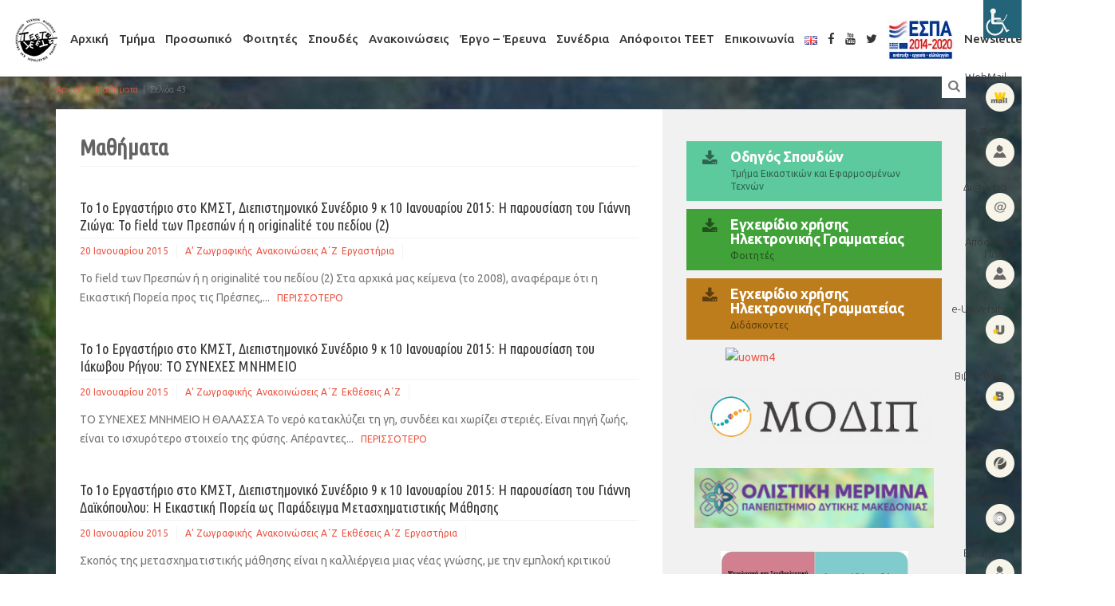

--- FILE ---
content_type: text/html; charset=UTF-8
request_url: https://eetf.uowm.gr/category/mathimata/page/43/
body_size: 21245
content:

<!DOCTYPE html>
<!--[if gt IE 8]><html class="no-js ie9-plus" lang="el"><![endif]-->
<html class="no-js" lang="el">
<head>
	<meta charset="UTF-8">
	<meta name="viewport" content="width=device-width, initial-scale=1.0">
	<title>Μαθήματα | Τμήμα Εικαστικών και Εφαρμοσμένων Τεχνών | Σελίδα 43</title>
	<link rel="profile" href="http://gmpg.org/xfn/11">
	<link rel="pingback" href="https://eetf.uowm.gr/xmlrpc.php">
    <link rel="shortcut icon" href="">
    <meta name='robots' content='max-image-preview:large' />
	<style>img:is([sizes="auto" i], [sizes^="auto," i]) { contain-intrinsic-size: 3000px 1500px }</style>
	<link rel='dns-prefetch' href='//maps.googleapis.com' />
<link rel='dns-prefetch' href='//fonts.googleapis.com' />
<link rel="alternate" type="application/rss+xml" title="Ροή RSS &raquo; Τμήμα Εικαστικών και Εφαρμοσμένων Τεχνών" href="https://eetf.uowm.gr/feed/" />
<link rel="alternate" type="application/rss+xml" title="Ροή Σχολίων &raquo; Τμήμα Εικαστικών και Εφαρμοσμένων Τεχνών" href="https://eetf.uowm.gr/comments/feed/" />
<link rel="alternate" type="application/rss+xml" title="Κατηγορία Ροής Τμήμα Εικαστικών και Εφαρμοσμένων Τεχνών &raquo; Μαθήματα" href="https://eetf.uowm.gr/category/mathimata/feed/" />
<script type="text/javascript">
/* <![CDATA[ */
window._wpemojiSettings = {"baseUrl":"https:\/\/s.w.org\/images\/core\/emoji\/16.0.1\/72x72\/","ext":".png","svgUrl":"https:\/\/s.w.org\/images\/core\/emoji\/16.0.1\/svg\/","svgExt":".svg","source":{"concatemoji":"https:\/\/eetf.uowm.gr\/wp-includes\/js\/wp-emoji-release.min.js?ver=6.8.3"}};
/*! This file is auto-generated */
!function(s,n){var o,i,e;function c(e){try{var t={supportTests:e,timestamp:(new Date).valueOf()};sessionStorage.setItem(o,JSON.stringify(t))}catch(e){}}function p(e,t,n){e.clearRect(0,0,e.canvas.width,e.canvas.height),e.fillText(t,0,0);var t=new Uint32Array(e.getImageData(0,0,e.canvas.width,e.canvas.height).data),a=(e.clearRect(0,0,e.canvas.width,e.canvas.height),e.fillText(n,0,0),new Uint32Array(e.getImageData(0,0,e.canvas.width,e.canvas.height).data));return t.every(function(e,t){return e===a[t]})}function u(e,t){e.clearRect(0,0,e.canvas.width,e.canvas.height),e.fillText(t,0,0);for(var n=e.getImageData(16,16,1,1),a=0;a<n.data.length;a++)if(0!==n.data[a])return!1;return!0}function f(e,t,n,a){switch(t){case"flag":return n(e,"\ud83c\udff3\ufe0f\u200d\u26a7\ufe0f","\ud83c\udff3\ufe0f\u200b\u26a7\ufe0f")?!1:!n(e,"\ud83c\udde8\ud83c\uddf6","\ud83c\udde8\u200b\ud83c\uddf6")&&!n(e,"\ud83c\udff4\udb40\udc67\udb40\udc62\udb40\udc65\udb40\udc6e\udb40\udc67\udb40\udc7f","\ud83c\udff4\u200b\udb40\udc67\u200b\udb40\udc62\u200b\udb40\udc65\u200b\udb40\udc6e\u200b\udb40\udc67\u200b\udb40\udc7f");case"emoji":return!a(e,"\ud83e\udedf")}return!1}function g(e,t,n,a){var r="undefined"!=typeof WorkerGlobalScope&&self instanceof WorkerGlobalScope?new OffscreenCanvas(300,150):s.createElement("canvas"),o=r.getContext("2d",{willReadFrequently:!0}),i=(o.textBaseline="top",o.font="600 32px Arial",{});return e.forEach(function(e){i[e]=t(o,e,n,a)}),i}function t(e){var t=s.createElement("script");t.src=e,t.defer=!0,s.head.appendChild(t)}"undefined"!=typeof Promise&&(o="wpEmojiSettingsSupports",i=["flag","emoji"],n.supports={everything:!0,everythingExceptFlag:!0},e=new Promise(function(e){s.addEventListener("DOMContentLoaded",e,{once:!0})}),new Promise(function(t){var n=function(){try{var e=JSON.parse(sessionStorage.getItem(o));if("object"==typeof e&&"number"==typeof e.timestamp&&(new Date).valueOf()<e.timestamp+604800&&"object"==typeof e.supportTests)return e.supportTests}catch(e){}return null}();if(!n){if("undefined"!=typeof Worker&&"undefined"!=typeof OffscreenCanvas&&"undefined"!=typeof URL&&URL.createObjectURL&&"undefined"!=typeof Blob)try{var e="postMessage("+g.toString()+"("+[JSON.stringify(i),f.toString(),p.toString(),u.toString()].join(",")+"));",a=new Blob([e],{type:"text/javascript"}),r=new Worker(URL.createObjectURL(a),{name:"wpTestEmojiSupports"});return void(r.onmessage=function(e){c(n=e.data),r.terminate(),t(n)})}catch(e){}c(n=g(i,f,p,u))}t(n)}).then(function(e){for(var t in e)n.supports[t]=e[t],n.supports.everything=n.supports.everything&&n.supports[t],"flag"!==t&&(n.supports.everythingExceptFlag=n.supports.everythingExceptFlag&&n.supports[t]);n.supports.everythingExceptFlag=n.supports.everythingExceptFlag&&!n.supports.flag,n.DOMReady=!1,n.readyCallback=function(){n.DOMReady=!0}}).then(function(){return e}).then(function(){var e;n.supports.everything||(n.readyCallback(),(e=n.source||{}).concatemoji?t(e.concatemoji):e.wpemoji&&e.twemoji&&(t(e.twemoji),t(e.wpemoji)))}))}((window,document),window._wpemojiSettings);
/* ]]> */
</script>
<link rel='stylesheet' id='wpa-css-css' href='https://eetf.uowm.gr/wp-content/plugins/wp-attachments/styles/0/wpa.css?ver=6.8.3' type='text/css' media='all' />
<style id='wp-emoji-styles-inline-css' type='text/css'>

	img.wp-smiley, img.emoji {
		display: inline !important;
		border: none !important;
		box-shadow: none !important;
		height: 1em !important;
		width: 1em !important;
		margin: 0 0.07em !important;
		vertical-align: -0.1em !important;
		background: none !important;
		padding: 0 !important;
	}
</style>
<link rel='stylesheet' id='wp-block-library-css' href='https://eetf.uowm.gr/wp-includes/css/dist/block-library/style.min.css?ver=6.8.3' type='text/css' media='all' />
<style id='classic-theme-styles-inline-css' type='text/css'>
/*! This file is auto-generated */
.wp-block-button__link{color:#fff;background-color:#32373c;border-radius:9999px;box-shadow:none;text-decoration:none;padding:calc(.667em + 2px) calc(1.333em + 2px);font-size:1.125em}.wp-block-file__button{background:#32373c;color:#fff;text-decoration:none}
</style>
<style id='global-styles-inline-css' type='text/css'>
:root{--wp--preset--aspect-ratio--square: 1;--wp--preset--aspect-ratio--4-3: 4/3;--wp--preset--aspect-ratio--3-4: 3/4;--wp--preset--aspect-ratio--3-2: 3/2;--wp--preset--aspect-ratio--2-3: 2/3;--wp--preset--aspect-ratio--16-9: 16/9;--wp--preset--aspect-ratio--9-16: 9/16;--wp--preset--color--black: #000000;--wp--preset--color--cyan-bluish-gray: #abb8c3;--wp--preset--color--white: #ffffff;--wp--preset--color--pale-pink: #f78da7;--wp--preset--color--vivid-red: #cf2e2e;--wp--preset--color--luminous-vivid-orange: #ff6900;--wp--preset--color--luminous-vivid-amber: #fcb900;--wp--preset--color--light-green-cyan: #7bdcb5;--wp--preset--color--vivid-green-cyan: #00d084;--wp--preset--color--pale-cyan-blue: #8ed1fc;--wp--preset--color--vivid-cyan-blue: #0693e3;--wp--preset--color--vivid-purple: #9b51e0;--wp--preset--gradient--vivid-cyan-blue-to-vivid-purple: linear-gradient(135deg,rgba(6,147,227,1) 0%,rgb(155,81,224) 100%);--wp--preset--gradient--light-green-cyan-to-vivid-green-cyan: linear-gradient(135deg,rgb(122,220,180) 0%,rgb(0,208,130) 100%);--wp--preset--gradient--luminous-vivid-amber-to-luminous-vivid-orange: linear-gradient(135deg,rgba(252,185,0,1) 0%,rgba(255,105,0,1) 100%);--wp--preset--gradient--luminous-vivid-orange-to-vivid-red: linear-gradient(135deg,rgba(255,105,0,1) 0%,rgb(207,46,46) 100%);--wp--preset--gradient--very-light-gray-to-cyan-bluish-gray: linear-gradient(135deg,rgb(238,238,238) 0%,rgb(169,184,195) 100%);--wp--preset--gradient--cool-to-warm-spectrum: linear-gradient(135deg,rgb(74,234,220) 0%,rgb(151,120,209) 20%,rgb(207,42,186) 40%,rgb(238,44,130) 60%,rgb(251,105,98) 80%,rgb(254,248,76) 100%);--wp--preset--gradient--blush-light-purple: linear-gradient(135deg,rgb(255,206,236) 0%,rgb(152,150,240) 100%);--wp--preset--gradient--blush-bordeaux: linear-gradient(135deg,rgb(254,205,165) 0%,rgb(254,45,45) 50%,rgb(107,0,62) 100%);--wp--preset--gradient--luminous-dusk: linear-gradient(135deg,rgb(255,203,112) 0%,rgb(199,81,192) 50%,rgb(65,88,208) 100%);--wp--preset--gradient--pale-ocean: linear-gradient(135deg,rgb(255,245,203) 0%,rgb(182,227,212) 50%,rgb(51,167,181) 100%);--wp--preset--gradient--electric-grass: linear-gradient(135deg,rgb(202,248,128) 0%,rgb(113,206,126) 100%);--wp--preset--gradient--midnight: linear-gradient(135deg,rgb(2,3,129) 0%,rgb(40,116,252) 100%);--wp--preset--font-size--small: 13px;--wp--preset--font-size--medium: 20px;--wp--preset--font-size--large: 36px;--wp--preset--font-size--x-large: 42px;--wp--preset--spacing--20: 0.44rem;--wp--preset--spacing--30: 0.67rem;--wp--preset--spacing--40: 1rem;--wp--preset--spacing--50: 1.5rem;--wp--preset--spacing--60: 2.25rem;--wp--preset--spacing--70: 3.38rem;--wp--preset--spacing--80: 5.06rem;--wp--preset--shadow--natural: 6px 6px 9px rgba(0, 0, 0, 0.2);--wp--preset--shadow--deep: 12px 12px 50px rgba(0, 0, 0, 0.4);--wp--preset--shadow--sharp: 6px 6px 0px rgba(0, 0, 0, 0.2);--wp--preset--shadow--outlined: 6px 6px 0px -3px rgba(255, 255, 255, 1), 6px 6px rgba(0, 0, 0, 1);--wp--preset--shadow--crisp: 6px 6px 0px rgba(0, 0, 0, 1);}:where(.is-layout-flex){gap: 0.5em;}:where(.is-layout-grid){gap: 0.5em;}body .is-layout-flex{display: flex;}.is-layout-flex{flex-wrap: wrap;align-items: center;}.is-layout-flex > :is(*, div){margin: 0;}body .is-layout-grid{display: grid;}.is-layout-grid > :is(*, div){margin: 0;}:where(.wp-block-columns.is-layout-flex){gap: 2em;}:where(.wp-block-columns.is-layout-grid){gap: 2em;}:where(.wp-block-post-template.is-layout-flex){gap: 1.25em;}:where(.wp-block-post-template.is-layout-grid){gap: 1.25em;}.has-black-color{color: var(--wp--preset--color--black) !important;}.has-cyan-bluish-gray-color{color: var(--wp--preset--color--cyan-bluish-gray) !important;}.has-white-color{color: var(--wp--preset--color--white) !important;}.has-pale-pink-color{color: var(--wp--preset--color--pale-pink) !important;}.has-vivid-red-color{color: var(--wp--preset--color--vivid-red) !important;}.has-luminous-vivid-orange-color{color: var(--wp--preset--color--luminous-vivid-orange) !important;}.has-luminous-vivid-amber-color{color: var(--wp--preset--color--luminous-vivid-amber) !important;}.has-light-green-cyan-color{color: var(--wp--preset--color--light-green-cyan) !important;}.has-vivid-green-cyan-color{color: var(--wp--preset--color--vivid-green-cyan) !important;}.has-pale-cyan-blue-color{color: var(--wp--preset--color--pale-cyan-blue) !important;}.has-vivid-cyan-blue-color{color: var(--wp--preset--color--vivid-cyan-blue) !important;}.has-vivid-purple-color{color: var(--wp--preset--color--vivid-purple) !important;}.has-black-background-color{background-color: var(--wp--preset--color--black) !important;}.has-cyan-bluish-gray-background-color{background-color: var(--wp--preset--color--cyan-bluish-gray) !important;}.has-white-background-color{background-color: var(--wp--preset--color--white) !important;}.has-pale-pink-background-color{background-color: var(--wp--preset--color--pale-pink) !important;}.has-vivid-red-background-color{background-color: var(--wp--preset--color--vivid-red) !important;}.has-luminous-vivid-orange-background-color{background-color: var(--wp--preset--color--luminous-vivid-orange) !important;}.has-luminous-vivid-amber-background-color{background-color: var(--wp--preset--color--luminous-vivid-amber) !important;}.has-light-green-cyan-background-color{background-color: var(--wp--preset--color--light-green-cyan) !important;}.has-vivid-green-cyan-background-color{background-color: var(--wp--preset--color--vivid-green-cyan) !important;}.has-pale-cyan-blue-background-color{background-color: var(--wp--preset--color--pale-cyan-blue) !important;}.has-vivid-cyan-blue-background-color{background-color: var(--wp--preset--color--vivid-cyan-blue) !important;}.has-vivid-purple-background-color{background-color: var(--wp--preset--color--vivid-purple) !important;}.has-black-border-color{border-color: var(--wp--preset--color--black) !important;}.has-cyan-bluish-gray-border-color{border-color: var(--wp--preset--color--cyan-bluish-gray) !important;}.has-white-border-color{border-color: var(--wp--preset--color--white) !important;}.has-pale-pink-border-color{border-color: var(--wp--preset--color--pale-pink) !important;}.has-vivid-red-border-color{border-color: var(--wp--preset--color--vivid-red) !important;}.has-luminous-vivid-orange-border-color{border-color: var(--wp--preset--color--luminous-vivid-orange) !important;}.has-luminous-vivid-amber-border-color{border-color: var(--wp--preset--color--luminous-vivid-amber) !important;}.has-light-green-cyan-border-color{border-color: var(--wp--preset--color--light-green-cyan) !important;}.has-vivid-green-cyan-border-color{border-color: var(--wp--preset--color--vivid-green-cyan) !important;}.has-pale-cyan-blue-border-color{border-color: var(--wp--preset--color--pale-cyan-blue) !important;}.has-vivid-cyan-blue-border-color{border-color: var(--wp--preset--color--vivid-cyan-blue) !important;}.has-vivid-purple-border-color{border-color: var(--wp--preset--color--vivid-purple) !important;}.has-vivid-cyan-blue-to-vivid-purple-gradient-background{background: var(--wp--preset--gradient--vivid-cyan-blue-to-vivid-purple) !important;}.has-light-green-cyan-to-vivid-green-cyan-gradient-background{background: var(--wp--preset--gradient--light-green-cyan-to-vivid-green-cyan) !important;}.has-luminous-vivid-amber-to-luminous-vivid-orange-gradient-background{background: var(--wp--preset--gradient--luminous-vivid-amber-to-luminous-vivid-orange) !important;}.has-luminous-vivid-orange-to-vivid-red-gradient-background{background: var(--wp--preset--gradient--luminous-vivid-orange-to-vivid-red) !important;}.has-very-light-gray-to-cyan-bluish-gray-gradient-background{background: var(--wp--preset--gradient--very-light-gray-to-cyan-bluish-gray) !important;}.has-cool-to-warm-spectrum-gradient-background{background: var(--wp--preset--gradient--cool-to-warm-spectrum) !important;}.has-blush-light-purple-gradient-background{background: var(--wp--preset--gradient--blush-light-purple) !important;}.has-blush-bordeaux-gradient-background{background: var(--wp--preset--gradient--blush-bordeaux) !important;}.has-luminous-dusk-gradient-background{background: var(--wp--preset--gradient--luminous-dusk) !important;}.has-pale-ocean-gradient-background{background: var(--wp--preset--gradient--pale-ocean) !important;}.has-electric-grass-gradient-background{background: var(--wp--preset--gradient--electric-grass) !important;}.has-midnight-gradient-background{background: var(--wp--preset--gradient--midnight) !important;}.has-small-font-size{font-size: var(--wp--preset--font-size--small) !important;}.has-medium-font-size{font-size: var(--wp--preset--font-size--medium) !important;}.has-large-font-size{font-size: var(--wp--preset--font-size--large) !important;}.has-x-large-font-size{font-size: var(--wp--preset--font-size--x-large) !important;}
:where(.wp-block-post-template.is-layout-flex){gap: 1.25em;}:where(.wp-block-post-template.is-layout-grid){gap: 1.25em;}
:where(.wp-block-columns.is-layout-flex){gap: 2em;}:where(.wp-block-columns.is-layout-grid){gap: 2em;}
:root :where(.wp-block-pullquote){font-size: 1.5em;line-height: 1.6;}
</style>
<link rel='stylesheet' id='menu-image-css' href='https://eetf.uowm.gr/wp-content/plugins/menu-image/includes/css/menu-image.css?ver=3.13' type='text/css' media='all' />
<link rel='stylesheet' id='dashicons-css' href='https://eetf.uowm.gr/wp-includes/css/dashicons.min.css?ver=6.8.3' type='text/css' media='all' />
<link rel='stylesheet' id='wpah-front-styles-css' href='https://eetf.uowm.gr/wp-content/plugins/wp-accessibility-helper/assets/css/wp-accessibility-helper.min.css?ver=0.5.9.4' type='text/css' media='all' />
<link rel='stylesheet' id='bootstrapcss-css' href='https://eetf.uowm.gr/wp-content/themes/Buntington/bootstrap/css/bootstrap.min.css' type='text/css' media='all' />
<link rel='stylesheet' id='fontawesome-css' href='https://eetf.uowm.gr/wp-content/themes/Buntington/font-awesome/css/font-awesome.min.css' type='text/css' media='all' />
<link rel='stylesheet' id='dropdowncss-css' href='https://eetf.uowm.gr/wp-content/themes/Buntington/js/dropdown-menu/dropdown-menu.css' type='text/css' media='all' />
<link rel='stylesheet' id='swipeboxcss-css' href='https://eetf.uowm.gr/wp-content/themes/Buntington/js/swipebox/css/swipebox.min.css' type='text/css' media='all' />
<link rel='stylesheet' id='audioplayercss-css' href='https://eetf.uowm.gr/wp-content/themes/Buntington/js/audioplayer/audioplayer.css' type='text/css' media='all' />
<link rel='stylesheet' id='stylecss-css' href='https://eetf.uowm.gr/wp-content/themes/uowm-teet/style.css' type='text/css' media='all' />
<link rel='stylesheet' id='dynamicstylesheet-css' href='https://eetf.uowm.gr/?dynamic_css=css' type='text/css' media='all' />
<link rel='stylesheet' id='Ubuntu-css' href='https://fonts.googleapis.com/css?family=Ubuntu:normal,italic,300,300italic,500,500italic,700,700italic&#038;subset=latin,greek' type='text/css' media='all' />
<link rel='stylesheet' id='Ubuntu+Condensed-css' href='https://fonts.googleapis.com/css?family=Ubuntu+Condensed&#038;subset=latin,greek' type='text/css' media='all' />
<script type="text/javascript" src="https://eetf.uowm.gr/wp-includes/js/jquery/jquery.min.js?ver=3.7.1" id="jquery-core-js"></script>
<script type="text/javascript" src="https://eetf.uowm.gr/wp-includes/js/jquery/jquery-migrate.min.js?ver=3.4.1" id="jquery-migrate-js"></script>
<script type="text/javascript" id="jquery-remove-uppercase-accents-js-extra">
/* <![CDATA[ */
var rua = {"accents":[{"original":"\u0386\u0399","convert":"\u0391\u03aa"},{"original":"\u0386\u03a5","convert":"\u0391\u03ab"},{"original":"\u0388\u0399","convert":"\u0395\u03aa"},{"original":"\u038c\u0399","convert":"\u039f\u03aa"},{"original":"\u0388\u03a5","convert":"\u0395\u03ab"},{"original":"\u038c\u03a5","convert":"\u039f\u03ab"},{"original":"\u03ac\u03b9","convert":"\u03b1\u03ca"},{"original":"\u03ad\u03b9","convert":"\u03b5\u03ca"},{"original":"\u0386\u03c5","convert":"\u03b1\u03cb"},{"original":"\u03ac\u03c5","convert":"\u03b1\u03cb"},{"original":"\u03cc\u03b9","convert":"\u03bf\u03ca"},{"original":"\u0388\u03c5","convert":"\u03b5\u03cb"},{"original":"\u03ad\u03c5","convert":"\u03b5\u03cb"},{"original":"\u03cc\u03c5","convert":"\u03bf\u03cb"},{"original":"\u038c\u03c5","convert":"\u03bf\u03cb"},{"original":"\u0386","convert":"\u0391"},{"original":"\u03ac","convert":"\u03b1"},{"original":"\u0388","convert":"\u0395"},{"original":"\u03ad","convert":"\u03b5"},{"original":"\u0389","convert":"\u0397"},{"original":"\u03ae","convert":"\u03b7"},{"original":"\u038a","convert":"\u0399"},{"original":"\u03aa","convert":"\u0399"},{"original":"\u03af","convert":"\u03b9"},{"original":"\u0390","convert":"\u03ca"},{"original":"\u038c","convert":"\u039f"},{"original":"\u03cc","convert":"\u03bf"},{"original":"\u038e","convert":"\u03a5"},{"original":"\u03cd","convert":"\u03c5"},{"original":"\u03b0","convert":"\u03cb"},{"original":"\u038f","convert":"\u03a9"},{"original":"\u03ce","convert":"\u03c9"}],"selectors":"","selAction":""};
/* ]]> */
</script>
<script type="text/javascript" src="https://eetf.uowm.gr/wp-content/plugins/remove-uppercase-accents/js/jquery.remove-uppercase-accents.js?ver=6.8.3" id="jquery-remove-uppercase-accents-js"></script>
<link rel="https://api.w.org/" href="https://eetf.uowm.gr/wp-json/" /><link rel="alternate" title="JSON" type="application/json" href="https://eetf.uowm.gr/wp-json/wp/v2/categories/55" /><link rel="EditURI" type="application/rsd+xml" title="RSD" href="https://eetf.uowm.gr/xmlrpc.php?rsd" />
<meta name="generator" content="WordPress 6.8.3" />
		<style type="text/css" id="wp-custom-css">
			#comments { display: none; }
/*
Καλώς ήρθατε στο Παραμετροποιήσιμο CSS!

Για να μάθετε περισσότερα δείτε το
http://wp.me/PEmnE-Bt
*/
body {
	font-family: 'Ubuntu', 'Myriad Pro', 'Helvetica', sans-serif;
}

h1, h2, h3 {
	margin: 20px 0 10px;
}

#drop-down-left a {
	border: none;
}

ol.lower-roman {
	list-style-type: lower-roman;
}

ol.upper-roman {
	list-style-type: upper-roman;
}

ol.lower-alpha {
	list-style-type: lower-alpha;
}

ol.upper-alpha {
	list-style-type: upper-alpha;
}

@media only screen and (min-width: 768px) {
	#k-site-logo {
		display: none;
	}
}

@media only screen and (min-width: 1200px) {
	#k-head {
		width: 100%;
		text-align: center;
	}
}

#k-head {
	margin-bottom: 5px;
	margin-top: 5px;
}

.k-carousel-caption {
	border-top: 3px solid #2db4b4;
}

#drop-down-left > li:not(:first-child) {
	margin-left: 20px;
}

#drop-down-left a {
	padding: 10px 0 !important;
}

li.widget-container {
	margin-top: 0 !important;
}

.k-functional-navig ul {
	padding: 0;
}

.k-functional-navig ul li {
	padding: 2px 10px;
	display: block;
	text-align: right;
	width: 150px;
}

.k-functional-navig a {
	text-transform: none;
	font-size: 13px;
}

#k-functional-wrap {
	position: fixed;
	top: 80px;
	right: 0;
	z-index: 777;
}

#k-footer .widget_nav_menu ul li {
	text-transform: none;
	padding-left: 0;
	border: none;
	padding-bottom: 0;
}

#k-footer .widget_nav_menu ul li::before {
	display: none;
}

#k-footer .widget_nav_menu ul li ul li {
	padding-left: 10px;
	border: none;
}

#k-footer .widget_nav_menu ul li a {
	color: #777;
	font-weight: 500;
}

#k-footer .widget_nav_menu ul li ul li a {
	font-weight: 300;
}

#drop-down-left a {
	font-size: 14px;
	font-weight: 500;
}

#k-footer .title-median {
	color: #111 !important;
	font-weight: 500;
}

.m-contact-tel {
	font-size: 13px;
	text-transform: none;
}

ul.post-attachments {
	padding: 0;
}

li.post-attachment {
	font-size: 13px;
}

.title-median, .news-mini-wrap .page-title {
	font-size: 18px;
	font-weight: 500;
	text-transform: none;
	margin: 0;
}

.recent-news-thumb {
	display: none;
}

.news-no-summary .recent-news-text {
	margin-left: 0;
}

.news-meta {
	margin-top: 0;
}

.page-title {
	padding-bottom: 5px;
}

.type-event .title-median {
	margin-bottom: 10px;
}

.up-event-wrap .title-median {
	margin-bottom: 10px;
}

.up-event-date {
	padding: 2px 15px;
}

h4.panel-title a {
	font-weight: normal;
}

#drop-down-left > li:not(:first-child) {
	margin-left: 13px;
}

.teaching_stuff .table.table-condensed tr td:nth-child(1) {
	width: 25%;
}

.teaching_stuff .table.table-condensed {
	font-size: .9em;
}

.teaching_stuff .table.table-curved.table-hover tr td:nth-child(1) {
	width: 35%;
	background-color: #FBFBFB;
}

.teaching_stuff .table.table-curved.table-hover {
	font-size: .9em;
}

.table-curved {
	border-collapse: separate;
	border: solid #ccc 1px;
	border-radius: 6px;
	border-left: 0;
	border-top: 0;
}

.table-curved > thead:first-child > tr:first-child > th {
	border-bottom: 0;
	border-top: solid #ccc 1px;
}

.table-curved td, .table-curved th {
	border-left: 1px solid #ccc;
	border-top: 1px solid #ccc;
}

.table-curved > :first-child > :first-child > :first-child {
	border-radius: 6px 0 0 0;
}

.table-curved > :first-child > :first-child > :last-child {
	border-radius: 0 6px 0 0;
}

.table-curved > :last-child > :last-child > :first-child {
	border-radius: 0 0 0 6px;
}

.table-curved > :last-child > :last-child > :last-child {
	border-radius: 0 0 6px 0;
}

.separator-fatty {
	margin: 8px 0;
}

@media (min-width: 992px) {
	#k-body .container .col-lg-8.col-md-8 .col-padded {
		min-height: 1275px;
	}
}

.title-widget {
	font-size: 17px;
}

.research_program .table.table-condensed tr td:nth-child(1) {
	width: 30%;
}

.research_program .table.table-condensed {
	font-size: .9em;
}

.teaching_stuff_list.table a, .research_program_list.table a {
	color: #636363;
}

.teaching_stuff_list.table a:hover, .research_program_list.table a:hover {
	color: #2DB4B4;
}

div.sharedaddy {
	margin-top: 30px;
}

.table-courses > thead > tr > th, .table-courses > tbody > tr > th, .table-courses > tfoot > tr > th, .table-courses > thead > tr > td, .table-courses > tbody > tr > td, .table-courses > tfoot > tr > td {
	padding: 10px 8px;
}

.single-course ol {
	padding-left: 20px;
}

#drop-down-left a {
	text-transform: none;
	font-size: 15px;
}

#drop-down-left ul a {
	font-size: 14px;
}

li.widget-container {
	margin-bottom: 30px;
}

.widget_archive ul li, .widget_categories ul li, .widget_pages ul li, .widget_meta ul li, .widget_nav_menu ul li {
	font-weight: normal;
	text-transform: none;
}

li.widget-container li.menu-item ul.sub-menu {
	margin-top: 8px;
}

.title-widget {
	margin: 0 0 20px;
}

.textwidget hr {
	margin-top: 10px;
	margin-bottom: 10px;
	border-color: #C5C5C5 -moz-use-text-color -moz-use-text-color;
}

.news-featured-image, .rss-widget-icon {
	display: none;
}

.k-main-navig {
	margin-top: 33px;
}

.k-functional-navig ul li {
	padding: 9px;
	width: 100px;
}

.k-carousel-caption {
	border-top: 3px solid #ac3055;
}

.home .fullwidth .utabm {
	margin: 0 !important;
}

.home .fullwidth li.widget-container {
	margin: 0 !important;
}

.title-widget {
	color: #454545;
	font-weight: 700;
}

.custom-button {
	padding: 10px 20px;
	margin: 10px 0;
}

.custom-button-title {
	font-size: 18px;
	color: #fff;
	line-height: 18px;
}

/*
#k-body {
	background-color: #ffffff;
	background-image: url(https://eetf.uowm.gr/wp-content/uploads/2016/06/design2.jpg);
	background-repeat: no-repeat;
	background-attachment: fixed;
	background-position: top left;
	background-size: cover;
	transition: background 1s linear;
}
*/
.k-main-navig {
	margin-top: 5px !important;
}

#k-footer {
	display: none;
}

#k-sidebar hr {
	margin-top: 10px;
	margin-bottom: 10px;
	border-top: 1px solid #d5d5d5;
}

.home .col-padded {
	display: none;
}

.home .row.no-gutter.fullwidth {
	background-color: transparent;
	min-height: 800px;
}

/*
.k-functional-navig a,.breadcrumbs, .breadcrumbs a {
	color: #fff !important;
}

.breadcrumbs a:hover {
	text-decoration: underline;
}

#site-search {
	color: #fff;
}
*/
.copy-text {
	text-transform: none;
}

.copy-text a, .copy-text a:hover {
	color: #777;
}

.custom-button-title {
	text-transform: none;
}

.home .k-functional-navig ul li a {
	color: #fff;
}		</style>
			
</head>

<body class="archive paged category category-mathimata category-55 paged-43 category-paged-43 wp-theme-Buntington wp-child-theme-uowm-teet chrome osx wp-accessibility-helper wah_fstype_script accessibility-location-right">

    <!-- device test, don't remove. javascript needed! -->
    <span class="visible-xs"></span><span class="visible-sm"></span><span class="visible-md"></span><span class="visible-lg"></span>
    <!-- device test end -->
    
    <div id="k-functional-wrap">
		<nav class="k-functional-navig"><div class="menu-top_menu-container"><ul id="menu-top_menu" class="list-inline pull-right"><li id="menu-item-18704" class="menu-item menu-item-type-custom menu-item-object-custom menu-item-18704"><a target="_blank" href="http://webmail.uowm.gr/" class="menu-image-title-before menu-image-hovered"><span class="menu-image-title-before menu-image-title">WebMail</span><span class='menu-image-hover-wrapper'><img width="36" height="36" src="https://eetf.uowm.gr/wp-content/uploads/2016/07/dep-1-36x36.png" class="menu-image menu-image-title-before" alt="" decoding="async" /><img width="36" height="36" src="https://eetf.uowm.gr/wp-content/uploads/2016/07/dep-1-1-36x36.png" class="hovered-image menu-image-title-before" alt="" style="margin-left: -36px;" decoding="async" /></span></a></li>
<li id="menu-item-18721" class="menu-item menu-item-type-custom menu-item-object-custom menu-item-18721"><a target="_blank" href="http://academicid.minedu.gov.gr/" class="menu-image-title-before menu-image-hovered"><span class="menu-image-title-before menu-image-title">e-Πάσο</span><span class='menu-image-hover-wrapper'><img width="36" height="36" src="https://eetf.uowm.gr/wp-content/uploads/2016/07/dep-2-36x36.png" class="menu-image menu-image-title-before" alt="" decoding="async" /><img width="36" height="36" src="https://eetf.uowm.gr/wp-content/uploads/2016/07/dep-2-1-36x36.png" class="hovered-image menu-image-title-before" alt="" style="margin-left: -36px;" decoding="async" /></span></a></li>
<li id="menu-item-18722" class="menu-item menu-item-type-custom menu-item-object-custom menu-item-18722"><a target="_blank" href="http://et.diavgeia.gov.gr/f/uowm" class="menu-image-title-before menu-image-hovered"><span class="menu-image-title-before menu-image-title">Δι@ύγεια</span><span class='menu-image-hover-wrapper'><img width="36" height="36" src="https://eetf.uowm.gr/wp-content/uploads/2016/07/dep-4-36x36.png" class="menu-image menu-image-title-before" alt="" decoding="async" /><img width="36" height="36" src="https://eetf.uowm.gr/wp-content/uploads/2016/07/dep-4-1-36x36.png" class="hovered-image menu-image-title-before" alt="" style="margin-left: -36px;" decoding="async" /></span></a></li>
<li id="menu-item-23550" class="menu-item menu-item-type-custom menu-item-object-custom menu-item-23550"><a target="_blank" href="https://alumni.uowm.gr/" class="menu-image-title-before menu-image-hovered"><span class="menu-image-title-before menu-image-title">Απόφοιτοι ΠΔΜ</span><span class='menu-image-hover-wrapper'><img width="36" height="36" src="https://eetf.uowm.gr/wp-content/uploads/2016/07/dep-2-36x36.png" class="menu-image menu-image-title-before" alt="" decoding="async" /><img width="36" height="36" src="https://eetf.uowm.gr/wp-content/uploads/2016/07/dep-2-1-36x36.png" class="hovered-image menu-image-title-before" alt="" style="margin-left: -36px;" decoding="async" /></span></a></li>
<li id="menu-item-18723" class="menu-item menu-item-type-custom menu-item-object-custom menu-item-18723"><a target="_blank" href="https://students.uowm.gr/" class="menu-image-title-before menu-image-hovered"><span class="menu-image-title-before menu-image-title">e-University</span><span class='menu-image-hover-wrapper'><img width="36" height="36" src="https://eetf.uowm.gr/wp-content/uploads/2016/07/dep-5-36x36.png" class="menu-image menu-image-title-before" alt="" decoding="async" /><img width="36" height="36" src="https://eetf.uowm.gr/wp-content/uploads/2016/07/dep-5-1-36x36.png" class="hovered-image menu-image-title-before" alt="" style="margin-left: -36px;" decoding="async" /></span></a></li>
<li id="menu-item-18724" class="menu-item menu-item-type-custom menu-item-object-custom menu-item-18724"><a target="_blank" href="https://library.uowm.gr/?lang=el" class="menu-image-title-before menu-image-hovered"><span class="menu-image-title-before menu-image-title">e-Βιβλιοθήκη</span><span class='menu-image-hover-wrapper'><img width="36" height="36" src="https://eetf.uowm.gr/wp-content/uploads/2016/07/dep-6-36x36.png" class="menu-image menu-image-title-before" alt="" decoding="async" /><img width="36" height="36" src="https://eetf.uowm.gr/wp-content/uploads/2016/07/dep-6-1-36x36.png" class="hovered-image menu-image-title-before" alt="" style="margin-left: -36px;" decoding="async" /></span></a></li>
<li id="menu-item-18725" class="menu-item menu-item-type-custom menu-item-object-custom menu-item-18725"><a target="_blank" href="http://eclass.uowm.gr/" class="menu-image-title-before menu-image-hovered"><span class="menu-image-title-before menu-image-title">Open eClass</span><span class='menu-image-hover-wrapper'><img width="36" height="36" src="https://eetf.uowm.gr/wp-content/uploads/2016/07/dep-7-36x36.png" class="menu-image menu-image-title-before" alt="" decoding="async" /><img width="36" height="36" src="https://eetf.uowm.gr/wp-content/uploads/2016/07/dep-7-1-36x36.png" class="hovered-image menu-image-title-before" alt="" style="margin-left: -36px;" decoding="async" /></span></a></li>
<li id="menu-item-18726" class="menu-item menu-item-type-custom menu-item-object-custom menu-item-18726"><a target="_blank" href="http://eudoxus.gr/" class="menu-image-title-before menu-image-hovered"><span class="menu-image-title-before menu-image-title">Εύδοξος</span><span class='menu-image-hover-wrapper'><img width="36" height="36" src="https://eetf.uowm.gr/wp-content/uploads/2016/07/dep-8-36x36.png" class="menu-image menu-image-title-before" alt="" decoding="async" /><img width="36" height="36" src="https://eetf.uowm.gr/wp-content/uploads/2016/07/dep-8-1-36x36.png" class="hovered-image menu-image-title-before" alt="" style="margin-left: -36px;" decoding="async" /></span></a></li>
<li id="menu-item-18729" class="menu-item menu-item-type-custom menu-item-object-custom menu-item-18729"><a target="_blank" href="https://eetf.uowm.gr/spoudes/erasmus/" class="menu-image-title-before menu-image-hovered"><span class="menu-image-title-before menu-image-title">Erasmus+</span><span class='menu-image-hover-wrapper'><img width="36" height="36" src="https://eetf.uowm.gr/wp-content/uploads/2016/07/dep-2-36x36.png" class="menu-image menu-image-title-before" alt="" decoding="async" /><img width="36" height="36" src="https://eetf.uowm.gr/wp-content/uploads/2016/07/dep-2-1-36x36.png" class="hovered-image menu-image-title-before" alt="" style="margin-left: -36px;" decoding="async" /></span></a></li>
</ul></div></nav>    </div>
    
    <div id="k-head" class="container"><!-- container + head wrapper -->
    
    	<div class="row"><!-- row -->
        
        	<div class="col-lg-12"><!-- column -->
        	
        		        
        		<div id="k-site-logo"><!-- site logo -->
        		
                                        
                    <h1 class="site-title">
                    	<a href="https://eetf.uowm.gr/" title="Τμήμα Εικαστικών και Εφαρμοσμένων Τεχνών" rel="home">
                    		Τμήμα Εικαστικών και Εφαρμοσμένων Τεχνών                    	</a>
                        <small class="site-title-tagline hide-sm hide-xs"></small>
                    </h1>
                    
                                        
                    <a id="mobile-nav-switch" href="#drop-down-left"><span class="alter-menu-icon"></span></a><!-- alternative menu button -->
            
            	</div><!-- site logo end -->
            	
				<nav id="k-menu" class="k-main-navig"><div class="menu-vasiko-menou-container"><ul id="drop-down-left" class="k-dropdown-menu"><li id="menu-item-21944" class="menu-item menu-item-type-custom menu-item-object-custom menu-item-home menu-item-21944"><a href="https://eetf.uowm.gr/" class="menu-image-title-hide menu-image-not-hovered"><span class="menu-image-title-hide menu-image-title">logo</span><img width="60" height="60" src="https://eetf.uowm.gr/wp-content/uploads/2016/07/eetf_logo_PNG_60.png" class="menu-image menu-image-title-hide" alt="" decoding="async" /></a></li>
<li id="menu-item-18777" class="menu-item menu-item-type-custom menu-item-object-custom menu-item-home menu-item-18777"><a href="https://eetf.uowm.gr/">Αρχική</a></li>
<li id="menu-item-12101" class="menu-item menu-item-type-custom menu-item-object-custom menu-item-has-children menu-item-12101"><a href="#">Τμήμα</a>
<ul class="sub-menu">
	<li id="menu-item-12134" class="menu-item menu-item-type-post_type menu-item-object-page menu-item-12134"><a href="https://eetf.uowm.gr/tmima/idrisi-apostoli/">Ίδρυση και αποστολή</a></li>
	<li id="menu-item-12133" class="menu-item menu-item-type-post_type menu-item-object-page menu-item-12133"><a href="https://eetf.uowm.gr/tmima/diikisi/">Διοίκηση</a></li>
	<li id="menu-item-12255" class="menu-item menu-item-type-post_type menu-item-object-page menu-item-12255"><a href="https://eetf.uowm.gr/tmima/grammatia/">Γραμματεία</a></li>
	<li id="menu-item-22725" class="menu-item menu-item-type-post_type menu-item-object-post menu-item-22725"><a href="https://eetf.uowm.gr/politiki-piotitas-tou-tmimatos-ikastikon-ke-efarmosmenon-technon-teet/">Πολιτική Ποιότητας του Τμήματος</a></li>
	<li id="menu-item-22778" class="menu-item menu-item-type-post_type menu-item-object-post menu-item-22778"><a href="https://eetf.uowm.gr/kanonismos-litourgias-p-s-2/">Κανονισμός Λειτουργίας Π. Σ.</a></li>
	<li id="menu-item-22797" class="menu-item menu-item-type-post_type menu-item-object-post menu-item-22797"><a href="https://eetf.uowm.gr/epangelmatika-dikeomata/">Επαγγελματικά Δικαιώματα</a></li>
	<li id="menu-item-22883" class="menu-item menu-item-type-post_type menu-item-object-page menu-item-22883"><a href="https://eetf.uowm.gr/ekthesi-esoterikis-axiologisis/">Έκθεση Εσωτερικής Αξιολόγησης</a></li>
	<li id="menu-item-12132" class="menu-item menu-item-type-post_type menu-item-object-page menu-item-12132"><a href="https://eetf.uowm.gr/tmima/i-florina/">Η Φλώρινα</a></li>
	<li id="menu-item-12256" class="menu-item menu-item-type-post_type menu-item-object-page menu-item-12256"><a href="https://eetf.uowm.gr/tmima/chrisima-entipa/">Χρήσιμα έντυπα</a></li>
</ul>
</li>
<li id="menu-item-12102" class="menu-item menu-item-type-custom menu-item-object-custom menu-item-has-children menu-item-12102"><a href="#">Προσωπικό</a>
<ul class="sub-menu">
	<li id="menu-item-12136" class="menu-item menu-item-type-post_type menu-item-object-page menu-item-12136"><a href="https://eetf.uowm.gr/prosopiko/diikitiko-prosopiko/">Διοικητικό προσωπικό</a></li>
	<li id="menu-item-12138" class="menu-item menu-item-type-post_type menu-item-object-page menu-item-12138"><a href="https://eetf.uowm.gr/prosopiko/didaktiko-erevnitiko-prosopiko-d-e-p/">Διδακτικό Ερευνητικό Προσωπικό (Δ.Ε.Π.)</a></li>
	<li id="menu-item-12142" class="menu-item menu-item-type-post_type menu-item-object-page menu-item-12142"><a href="https://eetf.uowm.gr/prosopiko/didaskontes-tou-p-d-40780/">Διδάσκοντες του Π.Δ. 407/ Ακαδημαϊκοί υπότροφοι</a></li>
	<li id="menu-item-22276" class="menu-item menu-item-type-post_type menu-item-object-page menu-item-22276"><a href="https://eetf.uowm.gr/akadimaiki-ipotrofi/">Ακαδημαϊκοί Υπότροφοι/Απόκτηση ακαδημαϊκής διδακτικής εμπειρίας</a></li>
	<li id="menu-item-12139" class="menu-item menu-item-type-post_type menu-item-object-page menu-item-12139"><a href="https://eetf.uowm.gr/prosopiko/idiko-ergastiriako-didaktiko-prosopiko-e-e-di-p/">Ειδικό Εκπαιδευτικό/Εργαστηριακό Διδακτικό Προσωπικό (Ε.Ε.Π./Ε.Ι.ΔΙ.Π)</a></li>
	<li id="menu-item-12137" class="menu-item menu-item-type-post_type menu-item-object-page menu-item-12137"><a href="https://eetf.uowm.gr/prosopiko/idiko-techniko-ergastiriako-prosopiko/">Ειδικό Τεχνικό Εργαστηριακό Προσωπικό (Ε.Τ.Ε.Π.)</a></li>
	<li id="menu-item-18737" class="menu-item menu-item-type-post_type menu-item-object-page menu-item-18737"><a href="https://eetf.uowm.gr/prosopiko/didaktiko-prosopiko-pedagogikis-scholis-anathesi/">Διδακτικό προσωπικό Παιδαγωγικής Σχολής (Ανάθεση)</a></li>
</ul>
</li>
<li id="menu-item-23012" class="menu-item menu-item-type-taxonomy menu-item-object-category menu-item-has-children menu-item-23012"><a href="https://eetf.uowm.gr/category/fitites/">Φοιτητές</a>
<ul class="sub-menu">
	<li id="menu-item-23104" class="menu-item menu-item-type-post_type menu-item-object-post menu-item-23104"><a href="https://eetf.uowm.gr/fititiki-merimna-2/">Φοιτητική Μέριμνα</a></li>
	<li id="menu-item-23105" class="menu-item menu-item-type-post_type menu-item-object-page menu-item-23105"><a href="https://eetf.uowm.gr/simvoulos-spoudon/">Σύμβουλος Σπουδών</a></li>
	<li id="menu-item-23449" class="menu-item menu-item-type-post_type menu-item-object-page menu-item-23449"><a href="https://eetf.uowm.gr/odigi-pdm/">Οδηγοί ΠΔΜ</a></li>
	<li id="menu-item-23102" class="menu-item menu-item-type-post_type menu-item-object-post menu-item-23102"><a href="https://eetf.uowm.gr/diadikasia-diachirisis-paraponon/">Υποβολή παραπόνων</a></li>
</ul>
</li>
<li id="menu-item-12108" class="menu-item menu-item-type-custom menu-item-object-custom menu-item-has-children menu-item-12108"><a href="#">Σπουδές</a>
<ul class="sub-menu">
	<li id="menu-item-30386" class="menu-item menu-item-type-post_type menu-item-object-post menu-item-30386"><a href="https://eetf.uowm.gr/orologio-programma-2ou-examinou-spoudon/">Πρόγραμμα Εαρινού Εξαμήνου 2023-2024 (Διαδικτυακό)</a></li>
	<li id="menu-item-29548" class="menu-item menu-item-type-post_type menu-item-object-post menu-item-29548"><a href="https://eetf.uowm.gr/akadimaiko-imerologio-akadimaikou-etous-2023-24/">Ακαδημαϊκό ημερολόγιο ακαδημαϊκού έτους 2023-24</a></li>
	<li id="menu-item-23174" class="menu-item menu-item-type-post_type menu-item-object-post menu-item-23174"><a href="https://eetf.uowm.gr/akadimaiko-imerologio-akadimaikou-etous-2021-22/">Ακαδημαϊκό Ημερολόγιο ακαδημαϊκού έτους 2022-23</a></li>
	<li id="menu-item-22787" class="menu-item menu-item-type-post_type menu-item-object-post menu-item-22787"><a href="https://eetf.uowm.gr/titlos-spoudon/">Τίτλος Σπουδών</a></li>
	<li id="menu-item-12141" class="menu-item menu-item-type-post_type menu-item-object-page menu-item-12141"><a href="https://eetf.uowm.gr/spoudes/kanonismos-spoudon/">Κανονισμός Σπουδών</a></li>
	<li id="menu-item-22738" class="menu-item menu-item-type-post_type menu-item-object-post menu-item-22738"><a href="https://eetf.uowm.gr/mathisiaka-apotelesmata-pps/">Μαθησιακά Αποτελέσματα ΠΠΣ</a></li>
	<li id="menu-item-12140" class="menu-item menu-item-type-post_type menu-item-object-page menu-item-has-children menu-item-12140"><a href="https://eetf.uowm.gr/spoudes/odigos-spoudon/">Οδηγός Σπουδών</a>
	<ul class="sub-menu">
		<li id="menu-item-12114" class="menu-item menu-item-type-taxonomy menu-item-object-courses menu-item-12114"><a href="https://eetf.uowm.gr/courses/1o-examino/">1ο εξάμηνο</a></li>
		<li id="menu-item-12115" class="menu-item menu-item-type-taxonomy menu-item-object-courses menu-item-12115"><a href="https://eetf.uowm.gr/courses/2o-examino/">2ο εξάμηνο</a></li>
		<li id="menu-item-12110" class="menu-item menu-item-type-taxonomy menu-item-object-courses menu-item-12110"><a href="https://eetf.uowm.gr/courses/3o-examino/">3ο εξάμηνο</a></li>
		<li id="menu-item-12116" class="menu-item menu-item-type-taxonomy menu-item-object-courses menu-item-12116"><a href="https://eetf.uowm.gr/courses/4o-examino/">4ο εξάμηνο</a></li>
		<li id="menu-item-12111" class="menu-item menu-item-type-taxonomy menu-item-object-courses menu-item-12111"><a href="https://eetf.uowm.gr/courses/5o-examino/">5ο εξάμηνο</a></li>
		<li id="menu-item-12113" class="menu-item menu-item-type-taxonomy menu-item-object-courses menu-item-12113"><a href="https://eetf.uowm.gr/courses/6o-examino/">6ο εξάμηνο</a></li>
		<li id="menu-item-12112" class="menu-item menu-item-type-taxonomy menu-item-object-courses menu-item-12112"><a href="https://eetf.uowm.gr/courses/7o-examino/">7ο εξάμηνο</a></li>
		<li id="menu-item-12117" class="menu-item menu-item-type-taxonomy menu-item-object-courses menu-item-12117"><a href="https://eetf.uowm.gr/courses/8o-examino/">8ο εξάμηνο</a></li>
	</ul>
</li>
	<li id="menu-item-12126" class="menu-item menu-item-type-custom menu-item-object-custom menu-item-has-children menu-item-12126"><a href="#">Εργαστήρια</a>
	<ul class="sub-menu">
		<li id="menu-item-12118" class="menu-item menu-item-type-taxonomy menu-item-object-courses menu-item-12118"><a href="https://eetf.uowm.gr/courses/1o-ergastirio-zografikis/">1ο Εργαστήριο Ζωγραφικής</a></li>
		<li id="menu-item-12119" class="menu-item menu-item-type-taxonomy menu-item-object-courses menu-item-12119"><a href="https://eetf.uowm.gr/courses/2o-ergastirio-zografikis/">2ο Εργαστήριο Ζωγραφικής</a></li>
		<li id="menu-item-12120" class="menu-item menu-item-type-taxonomy menu-item-object-courses menu-item-12120"><a href="https://eetf.uowm.gr/courses/3o-ergastirio-zografikis/">3ο Εργαστήριο Ζωγραφικής</a></li>
		<li id="menu-item-12121" class="menu-item menu-item-type-taxonomy menu-item-object-courses menu-item-12121"><a href="https://eetf.uowm.gr/courses/ergastirio-gliptikis/">Εργαστήριο Γλυπτικής</a></li>
		<li id="menu-item-12122" class="menu-item menu-item-type-taxonomy menu-item-object-courses menu-item-12122"><a href="https://eetf.uowm.gr/courses/ergastirio-diakosmitikis/">Εργαστήριο Διακοσμητικής</a></li>
		<li id="menu-item-12123" class="menu-item menu-item-type-taxonomy menu-item-object-courses menu-item-12123"><a href="https://eetf.uowm.gr/courses/ergastirio-ekklisiastikon-technon/">Εργαστήριο Εκκλησιαστικών τεχνών</a></li>
		<li id="menu-item-12125" class="menu-item menu-item-type-taxonomy menu-item-object-courses menu-item-12125"><a href="https://eetf.uowm.gr/courses/ergastirio-charaktikis-entipis-technis/">Εργαστήριο Χαρακτικής – Έντυπης Τέχνης</a></li>
		<li id="menu-item-12127" class="menu-item menu-item-type-taxonomy menu-item-object-courses menu-item-12127"><a href="https://eetf.uowm.gr/courses/ergastirio-psifiakon-technon/">Εργαστήριο Ψηφιακών Τεχνών</a></li>
		<li id="menu-item-21219" class="menu-item menu-item-type-taxonomy menu-item-object-courses menu-item-21219"><a href="https://eetf.uowm.gr/courses/ergastirio-performance-art/">Εργαστήριο Performance Art</a></li>
		<li id="menu-item-29720" class="menu-item menu-item-type-taxonomy menu-item-object-category menu-item-29720"><a href="https://eetf.uowm.gr/en/category/ergastirio-keramikis-en/">Εργαστήριο Κεραμικής</a></li>
	</ul>
</li>
	<li id="menu-item-19446" class="menu-item menu-item-type-post_type menu-item-object-page menu-item-19446"><a href="https://eetf.uowm.gr/spoudes/evdoxos/">Εύδοξος</a></li>
	<li id="menu-item-22992" class="menu-item menu-item-type-post_type menu-item-object-page menu-item-22992"><a href="https://eetf.uowm.gr/simvoulos-spoudon/">Σύμβουλος Σπουδών</a></li>
	<li id="menu-item-12109" class="menu-item menu-item-type-custom menu-item-object-custom menu-item-has-children menu-item-12109"><a href="#">Ειδικά Θέματα Σπουδών</a>
	<ul class="sub-menu">
		<li id="menu-item-12143" class="menu-item menu-item-type-post_type menu-item-object-page menu-item-12143"><a href="https://eetf.uowm.gr/spoudes/idika-themata-spoudon/isagogi-fititon/">Εισαγωγή Φοιτητών</a></li>
		<li id="menu-item-12147" class="menu-item menu-item-type-post_type menu-item-object-page menu-item-12147"><a href="https://eetf.uowm.gr/spoudes/idika-themata-spoudon/idikes-exetasis/">Ειδικές εξετάσεις</a></li>
		<li id="menu-item-12145" class="menu-item menu-item-type-post_type menu-item-object-page menu-item-12145"><a href="https://eetf.uowm.gr/spoudes/idika-themata-spoudon/arches-diamorfosis-programmatos-spoudon/">Αρχές Διαμόρφωσης Προγράμματος Σπουδών</a></li>
		<li id="menu-item-12148" class="menu-item menu-item-type-post_type menu-item-object-page menu-item-12148"><a href="https://eetf.uowm.gr/spoudes/idika-themata-spoudon/mathimata/">Μαθήματα</a></li>
		<li id="menu-item-12144" class="menu-item menu-item-type-post_type menu-item-object-page menu-item-12144"><a href="https://eetf.uowm.gr/?page_id=1680">Παράλληλες εκδηλώσεις</a></li>
		<li id="menu-item-12149" class="menu-item menu-item-type-post_type menu-item-object-page menu-item-12149"><a href="https://eetf.uowm.gr/spoudes/idika-themata-spoudon/organosi-mathimaton-ergastirion/">Οργάνωση Μαθημάτων</a></li>
		<li id="menu-item-12150" class="menu-item menu-item-type-post_type menu-item-object-page menu-item-12150"><a href="https://eetf.uowm.gr/spoudes/idika-themata-spoudon/diplomatiki-ergasia-apoktisi-ptichiou/">Διπλωματική εργασία – απόκτηση πτυχίου</a></li>
		<li id="menu-item-12151" class="menu-item menu-item-type-post_type menu-item-object-page menu-item-12151"><a href="https://eetf.uowm.gr/spoudes/idika-themata-spoudon/pedagogiki-eparkia/">Παιδαγωγική επάρκεια</a></li>
		<li id="menu-item-12152" class="menu-item menu-item-type-post_type menu-item-object-page menu-item-12152"><a href="https://eetf.uowm.gr/spoudes/idika-themata-spoudon/didaktiki-methodologia-praktiki-askisi/">Διδακτική μεθοδολογία – πρακτική άσκηση</a></li>
		<li id="menu-item-12154" class="menu-item menu-item-type-post_type menu-item-object-page menu-item-12154"><a href="https://eetf.uowm.gr/spoudes/idika-themata-spoudon/examiniea-diamorfosi-tou-programmatos-spoudon/">Εξαμηνιαία διαμόρφωση του προγράμματος σπουδών</a></li>
		<li id="menu-item-12153" class="menu-item menu-item-type-post_type menu-item-object-page menu-item-12153"><a href="https://eetf.uowm.gr/spoudes/idika-themata-spoudon/metavatikes-diataxis/">Μεταβατικές Διατάξεις</a></li>
		<li id="menu-item-12155" class="menu-item menu-item-type-post_type menu-item-object-page menu-item-12155"><a href="https://eetf.uowm.gr/spoudes/idika-themata-spoudon/ekpedeftikes-ekdromes/">Εκπαιδευτικές εκδρομές</a></li>
		<li id="menu-item-12156" class="menu-item menu-item-type-post_type menu-item-object-page menu-item-12156"><a href="https://eetf.uowm.gr/?page_id=1680">Παράλληλες εκδηλώσεις</a></li>
	</ul>
</li>
	<li id="menu-item-12158" class="menu-item menu-item-type-post_type menu-item-object-page menu-item-12158"><a href="https://eetf.uowm.gr/spoudes/erasmus/">Erasmus+</a></li>
	<li id="menu-item-12157" class="menu-item menu-item-type-post_type menu-item-object-page menu-item-12157"><a href="https://eetf.uowm.gr/spoudes/dia-viou-mathisi/">Δια βίου Μάθηση</a></li>
	<li id="menu-item-19367" class="menu-item menu-item-type-post_type menu-item-object-page menu-item-19367"><a href="https://eetf.uowm.gr/spoudes/dievrimeni-praktiki-askisi/">Διευρυμένη Πρακτική Άσκηση</a></li>
	<li id="menu-item-25849" class="menu-item menu-item-type-taxonomy menu-item-object-category menu-item-25849"><a href="https://eetf.uowm.gr/category/antapodotikes-ipotrofies/">Ανταποδοτικές Υποτροφίες</a></li>
	<li id="menu-item-22872" class="menu-item menu-item-type-post_type menu-item-object-page menu-item-22872"><a href="https://eetf.uowm.gr/metaptichiaka-programmata/">Μεταπτυχιακά Προγράμματα Σπουδών</a></li>
	<li id="menu-item-23044" class="menu-item menu-item-type-taxonomy menu-item-object-category menu-item-has-children menu-item-23044"><a href="https://eetf.uowm.gr/category/didaktorika/">Διδακτορικά</a>
	<ul class="sub-menu">
		<li id="menu-item-25228" class="menu-item menu-item-type-post_type menu-item-object-post menu-item-25228"><a href="https://eetf.uowm.gr/prokirixi-theseon-ipopsifion-didaktoron-2022-23/">ΠΡΟΚΥΡΗΞΗ ΘΕΣΕΩΝ ΥΠΟΨΗΦΙΩΝ ΔΙΔΑΚΤΟΡΩΝ 2022-23</a></li>
		<li id="menu-item-24264" class="menu-item menu-item-type-post_type menu-item-object-post menu-item-24264"><a href="https://eetf.uowm.gr/tropopiisi-tou-kanonismou-didaktorikon-spoudon-tou-tmimatos-ikastikon-ke-efarmosmenon-technon-tis-scholis-kalon-technon-tou-panepistimiou-ditikis-makedonias/">Tροποποίηση του Κανονισμού Διδακτορικών Σπουδών του Τμήματος</a></li>
		<li id="menu-item-23487" class="menu-item menu-item-type-post_type menu-item-object-post menu-item-23487"><a href="https://eetf.uowm.gr/didaktorika/">Κανονισμός Διδακτορικών Σπουδών</a></li>
	</ul>
</li>
</ul>
</li>
<li id="menu-item-12226" class="menu-item menu-item-type-taxonomy menu-item-object-category menu-item-has-children menu-item-12226"><a href="https://eetf.uowm.gr/category/anakoinoseis/">Ανακοινώσεις</a>
<ul class="sub-menu">
	<li id="menu-item-12370" class="menu-item menu-item-type-taxonomy menu-item-object-category menu-item-12370"><a href="https://eetf.uowm.gr/category/anakoinoseis/grammatia-tmimatos/">Γραμματεία Τμήματος</a></li>
	<li id="menu-item-12368" class="menu-item menu-item-type-taxonomy menu-item-object-category menu-item-12368"><a href="https://eetf.uowm.gr/category/anakoinoseis/erasmus_/">Erasmus +</a></li>
	<li id="menu-item-12371" class="menu-item menu-item-type-taxonomy menu-item-object-category menu-item-12371"><a href="https://eetf.uowm.gr/category/anakoinoseis/ekloges-exelixis/">Εκλογές &#8211; Εξελίξεις</a></li>
	<li id="menu-item-12372" class="menu-item menu-item-type-taxonomy menu-item-object-category menu-item-12372"><a href="https://eetf.uowm.gr/category/dieyrymeni/">Διευρυμένη Πρακτική Άσκηση</a></li>
	<li id="menu-item-19543" class="menu-item menu-item-type-taxonomy menu-item-object-category menu-item-19543"><a href="https://eetf.uowm.gr/category/anakoinoseis/ekdilosis/">Εκδηλώσεις</a></li>
</ul>
</li>
<li id="menu-item-12373" class="menu-item menu-item-type-custom menu-item-object-custom menu-item-has-children menu-item-12373"><a href="#">Έργο &#8211; Έρευνα</a>
<ul class="sub-menu">
	<li id="menu-item-12374" class="menu-item menu-item-type-taxonomy menu-item-object-category menu-item-12374"><a href="https://eetf.uowm.gr/category/drastiriotites/ektheseis/">Εκθέσεις</a></li>
	<li id="menu-item-12375" class="menu-item menu-item-type-taxonomy menu-item-object-category menu-item-12375"><a href="https://eetf.uowm.gr/category/drastiriotites/draseis/">Δράσεις</a></li>
	<li id="menu-item-12376" class="menu-item menu-item-type-taxonomy menu-item-object-category menu-item-12376"><a href="https://eetf.uowm.gr/category/drastiriotites/dialekseis/">Διαλέξεις</a></li>
	<li id="menu-item-12377" class="menu-item menu-item-type-taxonomy menu-item-object-category menu-item-12377"><a href="https://eetf.uowm.gr/category/drastiriotites/episkeptis-kallitexnis/">Επισκέπτες Καλλιτέχνες</a></li>
	<li id="menu-item-12378" class="menu-item menu-item-type-taxonomy menu-item-object-category menu-item-12378"><a href="https://eetf.uowm.gr/category/ergo/ekdoseis/">Εκδόσεις</a></li>
	<li id="menu-item-12379" class="menu-item menu-item-type-taxonomy menu-item-object-category menu-item-has-children menu-item-12379"><a href="https://eetf.uowm.gr/category/ergo/ptyxiakes-ergasies/">Πτυχιακές Εργασίες</a>
	<ul class="sub-menu">
		<li id="menu-item-20871" class="menu-item menu-item-type-taxonomy menu-item-object-category menu-item-20871"><a href="https://eetf.uowm.gr/category/ergo/ptyxiakes-ergasies/erga-apofoiton-1718/">Έργα Αποφοίτων Ακ. Έτους 2017 / 2018</a></li>
	</ul>
</li>
</ul>
</li>
<li id="menu-item-24044" class="menu-item menu-item-type-custom menu-item-object-custom menu-item-has-children menu-item-24044"><a href="#">Συνέδρια</a>
<ul class="sub-menu">
	<li id="menu-item-19657" class="menu-item menu-item-type-custom menu-item-object-custom menu-item-19657"><a target="_blank" href="http://10yearsteet.eetf.uowm.gr/" class="menu-image-title-hide menu-image-not-hovered"><span class="menu-image-title-hide menu-image-title">10 Χρόνια ΤΕΕΤ</span><img width="120" height="60" src="https://eetf.uowm.gr/wp-content/uploads/2017/02/logo.jpg" class="menu-image menu-image-title-hide" alt="" decoding="async" /></a></li>
	<li id="menu-item-21511" class="menu-item menu-item-type-custom menu-item-object-custom menu-item-21511"><a target="_blank" href="https://performancenow6.wixsite.com/now6" class="menu-image-title-hide menu-image-not-hovered"><span class="menu-image-title-hide menu-image-title">Now6</span><img width="61" height="60" src="https://eetf.uowm.gr/wp-content/uploads/2019/04/PerformanceBUTTON.jpg" class="menu-image menu-image-title-hide" alt="" decoding="async" /></a></li>
	<li id="menu-item-23216" class="menu-item menu-item-type-custom menu-item-object-custom menu-item-23216"><a target="_blank" href="https://icowaf.eetf.uowm.gr/" class="menu-image-title-hide menu-image-not-hovered"><span class="menu-image-title-hide menu-image-title">icowaf</span><img width="164" height="60" src="https://eetf.uowm.gr/wp-content/uploads/2021/05/logo_WAC-F.jpg" class="menu-image menu-image-title-hide" alt="" decoding="async" /></a></li>
</ul>
</li>
<li id="menu-item-23964" class="menu-item menu-item-type-custom menu-item-object-custom menu-item-has-children menu-item-23964"><a href="#">Απόφοιτοι ΤΕΕΤ</a>
<ul class="sub-menu">
	<li id="menu-item-12369" class="menu-item menu-item-type-taxonomy menu-item-object-category menu-item-12369"><a href="https://eetf.uowm.gr/category/anakoinoseis/apofoitoi-teet/">Ανακοινώσεις Αποφοίτων</a></li>
</ul>
</li>
<li id="menu-item-12146" class="menu-item menu-item-type-post_type menu-item-object-page menu-item-12146"><a href="https://eetf.uowm.gr/epikinonia/">Επικοινωνία</a></li>
<li id="menu-item-18684-en" class="lang-item lang-item-747 lang-item-en no-translation lang-item-first menu-item menu-item-type-custom menu-item-object-custom menu-item-18684-en"><a href="https://eetf.uowm.gr/en/" hreflang="en-GB" lang="en-GB"><img src="[data-uri]" alt="English" width="16" height="11" style="width: 16px; height: 11px;" /></a></li>
<li id="menu-item-19202" class="menu-item menu-item-type-custom menu-item-object-custom menu-item-19202"><a target="_blank" href="https://www.facebook.com/teetf.u/"><i class="fa fa-facebook"></i></a></li>
<li id="menu-item-19203" class="menu-item menu-item-type-custom menu-item-object-custom menu-item-19203"><a target="_blank" href="https://www.youtube.com/channel/UCd-jf_7Fbg2WgxTnpMVW5FQ"><i class="fa fa-youtube"></i></a></li>
<li id="menu-item-19204" class="menu-item menu-item-type-custom menu-item-object-custom menu-item-19204"><a target="_blank" href="https://twitter.com/TEET_florina"><i class="fa fa-twitter"></i></a></li>
<li id="menu-item-25822" class="menu-item menu-item-type-custom menu-item-object-custom menu-item-25822"><a href="#" class="menu-image-title-hide menu-image-not-hovered"><span class="menu-image-title-hide menu-image-title">espa</span><img width="83" height="50" src="https://eetf.uowm.gr/wp-content/uploads/2022/10/espa1420_logo_rgb-1-e1666681188633.jpg" class="menu-image menu-image-title-hide" alt="" decoding="async" /></a></li>
<li id="menu-item-24029" class="menu-item menu-item-type-post_type menu-item-object-post menu-item-24029"><a href="https://eetf.uowm.gr/newsletter/">Newsletter1</a></li>
<li id="menu-item-25373" class="menu-item menu-item-type-post_type menu-item-object-post menu-item-25373"><a href="https://eetf.uowm.gr/newsletter2/">Newsletter2</a></li>
</ul></div></nav>            
            </div><!-- column end -->
            
        </div><!-- row end -->
    
    </div><!-- container + head wrapper end -->
    
    <div id="k-body"><!-- content wrapper -->
    
    	<div class="container"><!-- container -->
        
        	<div class="row"><!-- row -->
            
                <div id="k-top-search" class="col-lg-12 clearfix"><!-- top search -->
                
                    <form action="https://eetf.uowm.gr/" id="top-searchform" method="get" role="search">
                        <div class="input-group">
                            <input type="text" name="s" id="site-search" class="form-control" autocomplete="off" placeholder="Εισάγετε κριτήρια αναζήτησης και κάντε κλικ στο Enter" />
                        </div>
                    </form>
                    
                    <div id="bt-toggle-search" class="search-icon text-center"><i class="s-open fa fa-search"></i><i class="s-close fa fa-times"></i></div><!-- toggle search button -->
                
                </div><!-- top search end -->
            
            	<div class="k-breadcrumbs col-lg-12 clearfix"><!-- breadcrumbs -->
                
                	
		<div class="breadcrumb-trail breadcrumbs" itemprop="breadcrumb"><span class="trail-begin"><a href="https://eetf.uowm.gr" title="Τμήμα Εικαστικών και Εφαρμοσμένων Τεχνών" rel="home">Αρχική</a></span>
			 <span class="sep"> &nbsp;|&nbsp; </span> <a href="https://eetf.uowm.gr/category/mathimata/" title="Μαθήματα">Μαθήματα</a>
			 <span class="sep"> &nbsp;|&nbsp; </span> <span class="trail-end">Σελίδα 43</span>
		</div>                    
                </div><!-- breadcrumbs end -->
                
            </div><!-- row end -->

	<div class="row no-gutter"><!-- row -->

		<div class="col-lg-8 col-md-8"><!-- doc body wrapper -->
		
			<div class="col-padded"><!-- inner custom column -->
			
            	<div class="row gutter"><!-- row -->
                
                	<div class="col-lg-12 col-md-12">
            
                    	<h1 class="page-title">Μαθήματα</h1><!-- category title -->
                    
                                            
                    </div>
                
                </div><!-- row end -->
				
									
					<div class="row gutter k-equal-height"><!-- row -->
					
					

	<div id="post-8820" class="news-mini-wrap col-lg-12 col-md-12 post-8820 post type-post status-publish format-standard has-post-thumbnail hentry category-zografiki category-anakoinoseis-a-z category-ergastiria"><!-- news wrap -->
	
				
	    <figure class="news-featured-image">
		    <a href="https://eetf.uowm.gr/to-1o-ergastirio-sto-kmst-diepistimoniko-sinedrio-9-k-10-ianouariou-2015-i-parousiasi-tou-gianni-zioga-to-field-ton-prespon-i-i-originalite-tou-pediou-2/" title="Permalink to: Το 1ο Εργαστήριο στο ΚΜΣΤ, Διεπιστημονικό Συνέδριο 9 κ 10 Ιανουαρίου 2015: Η παρουσίαση του Γιάννη Ζιώγα: Το field των Πρεσπών ή η originalité του πεδίου (2)"><img width="500" height="340" src="https://eetf.uowm.gr/wp-content/uploads/2015/01/Πήτερ-Μπρέγκελ-ο-Πρεσβύτερος-Η-Μεταστροφή-του-Αποστόλου-Παύλου-108x156-εκ.-λάδι-σε-ξύλο-Kunsthistorisches-Museum-Βιέννη-1567.jpg" class="attachment-post-thumbnail size-post-thumbnail wp-post-image" alt="" decoding="async" fetchpriority="high" srcset="https://eetf.uowm.gr/wp-content/uploads/2015/01/Πήτερ-Μπρέγκελ-ο-Πρεσβύτερος-Η-Μεταστροφή-του-Αποστόλου-Παύλου-108x156-εκ.-λάδι-σε-ξύλο-Kunsthistorisches-Museum-Βιέννη-1567.jpg 500w, https://eetf.uowm.gr/wp-content/uploads/2015/01/Πήτερ-Μπρέγκελ-ο-Πρεσβύτερος-Η-Μεταστροφή-του-Αποστόλου-Παύλου-108x156-εκ.-λάδι-σε-ξύλο-Kunsthistorisches-Museum-Βιέννη-1567-300x204.jpg 300w" sizes="(max-width: 500px) 100vw, 500px" /></a>
	    </figure>
	    
			
		<h1 class="page-title">
			<a href="https://eetf.uowm.gr/to-1o-ergastirio-sto-kmst-diepistimoniko-sinedrio-9-k-10-ianouariou-2015-i-parousiasi-tou-gianni-zioga-to-field-ton-prespon-i-i-originalite-tou-pediou-2/" rel="bookmark" title="Permalink to: Το 1ο Εργαστήριο στο ΚΜΣΤ, Διεπιστημονικό Συνέδριο 9 κ 10 Ιανουαρίου 2015: Η παρουσίαση του Γιάννη Ζιώγα: Το field των Πρεσπών ή η originalité του πεδίου (2)">Το 1ο Εργαστήριο στο ΚΜΣΤ, Διεπιστημονικό Συνέδριο 9 κ 10 Ιανουαρίου 2015: Η παρουσίαση του Γιάννη Ζιώγα: Το field των Πρεσπών ή η originalité του πεδίου (2)</a>
		</h1>
		
		<div class="news-meta"><span class="news-meta-date"><a href="https://eetf.uowm.gr/to-1o-ergastirio-sto-kmst-diepistimoniko-sinedrio-9-k-10-ianouariou-2015-i-parousiasi-tou-gianni-zioga-to-field-ton-prespon-i-i-originalite-tou-pediou-2/" title="Permalink to Το 1ο Εργαστήριο στο ΚΜΣΤ, Διεπιστημονικό Συνέδριο 9 κ 10 Ιανουαρίου 2015: Η παρουσίαση του Γιάννη Ζιώγα: Το field των Πρεσπών ή η originalité του πεδίου (2)" rel="bookmark"><time datetime="2015-01-20T02:42:06+02:00">20 Ιανουαρίου 2015</time></a></span><span class="news-meta-category"><a rel="category" class="cat-walk" title="View all posts in Α' Ζωγραφικής" href="https://eetf.uowm.gr/category/mathimata/ergastiria/zografiki/">Α' Ζωγραφικής</a><a rel="category" class="cat-walk" title="View all posts in Ανακοινώσεις Α΄Ζ" href="https://eetf.uowm.gr/category/mathimata/ergastiria/zografiki/anakoinoseis-a-z/">Ανακοινώσεις Α΄Ζ</a><a rel="category" class="cat-walk" title="View all posts in Εργαστήρια" href="https://eetf.uowm.gr/category/mathimata/ergastiria/">Εργαστήρια</a></span><span class="news-meta-comments"></span></div>		
		<div class="news-summary">
	
    	<p>Το field των Πρεσπών ή η originalité του πεδίου (2) Στα αρχικά μας κείμενα (το 2008), αναφέραμε ότι η Εικαστική Πορεία προς τις Πρέσπες,... &nbsp; <a href="https://eetf.uowm.gr/to-1o-ergastirio-sto-kmst-diepistimoniko-sinedrio-9-k-10-ianouariou-2015-i-parousiasi-tou-gianni-zioga-to-field-ton-prespon-i-i-originalite-tou-pediou-2/" class="moretag">Περισσότερο</a></p>	
		</div>
	
	</div><!-- news wrap end-->
	


	<div id="post-8814" class="news-mini-wrap col-lg-12 col-md-12 post-8814 post type-post status-publish format-standard has-post-thumbnail hentry category-zografiki category-anakoinoseis-a-z category-ektheseis-a-z"><!-- news wrap -->
	
				
	    <figure class="news-featured-image">
		    <a href="https://eetf.uowm.gr/to-1o-ergastirio-sto-kmst-diepistimoniko-sinedrio-9-k-10-ianouariou-2015-i-parousiasi-tou-iakovou-rigou-to-sineches-mnimio/" title="Permalink to: Το 1ο Εργαστήριο στο ΚΜΣΤ, Διεπιστημονικό Συνέδριο 9 κ 10 Ιανουαρίου 2015: Η παρουσίαση του Ιάκωβου Ρήγου: ΤΟ ΣΥΝΕΧΕΣ ΜΝΗΜΕΙΟ"><img width="630" height="500" src="https://eetf.uowm.gr/wp-content/uploads/2015/01/Untitled-13.jpg" class="attachment-post-thumbnail size-post-thumbnail wp-post-image" alt="" decoding="async" srcset="https://eetf.uowm.gr/wp-content/uploads/2015/01/Untitled-13.jpg 962w, https://eetf.uowm.gr/wp-content/uploads/2015/01/Untitled-13-300x238.jpg 300w" sizes="(max-width: 630px) 100vw, 630px" /></a>
	    </figure>
	    
			
		<h1 class="page-title">
			<a href="https://eetf.uowm.gr/to-1o-ergastirio-sto-kmst-diepistimoniko-sinedrio-9-k-10-ianouariou-2015-i-parousiasi-tou-iakovou-rigou-to-sineches-mnimio/" rel="bookmark" title="Permalink to: Το 1ο Εργαστήριο στο ΚΜΣΤ, Διεπιστημονικό Συνέδριο 9 κ 10 Ιανουαρίου 2015: Η παρουσίαση του Ιάκωβου Ρήγου: ΤΟ ΣΥΝΕΧΕΣ ΜΝΗΜΕΙΟ">Το 1ο Εργαστήριο στο ΚΜΣΤ, Διεπιστημονικό Συνέδριο 9 κ 10 Ιανουαρίου 2015: Η παρουσίαση του Ιάκωβου Ρήγου: ΤΟ ΣΥΝΕΧΕΣ ΜΝΗΜΕΙΟ</a>
		</h1>
		
		<div class="news-meta"><span class="news-meta-date"><a href="https://eetf.uowm.gr/to-1o-ergastirio-sto-kmst-diepistimoniko-sinedrio-9-k-10-ianouariou-2015-i-parousiasi-tou-iakovou-rigou-to-sineches-mnimio/" title="Permalink to Το 1ο Εργαστήριο στο ΚΜΣΤ, Διεπιστημονικό Συνέδριο 9 κ 10 Ιανουαρίου 2015: Η παρουσίαση του Ιάκωβου Ρήγου: ΤΟ ΣΥΝΕΧΕΣ ΜΝΗΜΕΙΟ" rel="bookmark"><time datetime="2015-01-20T02:30:07+02:00">20 Ιανουαρίου 2015</time></a></span><span class="news-meta-category"><a rel="category" class="cat-walk" title="View all posts in Α' Ζωγραφικής" href="https://eetf.uowm.gr/category/mathimata/ergastiria/zografiki/">Α' Ζωγραφικής</a><a rel="category" class="cat-walk" title="View all posts in Ανακοινώσεις Α΄Ζ" href="https://eetf.uowm.gr/category/mathimata/ergastiria/zografiki/anakoinoseis-a-z/">Ανακοινώσεις Α΄Ζ</a><a rel="category" class="cat-walk" title="View all posts in Εκθέσεις Α΄Ζ" href="https://eetf.uowm.gr/category/mathimata/ergastiria/zografiki/ektheseis-a-z/">Εκθέσεις Α΄Ζ</a></span><span class="news-meta-comments"></span></div>		
		<div class="news-summary">
	
    	<p>ΤΟ ΣΥΝΕΧΕΣ ΜΝΗΜΕΙΟ Η ΘΑΛΑΣΣΑ Το νερό κατακλύζει τη γη, συνδέει και χωρίζει στεριές. Είναι πηγή ζωής, είναι το ισχυρότερο στοιχείο της φύσης. Απέραντες... &nbsp; <a href="https://eetf.uowm.gr/to-1o-ergastirio-sto-kmst-diepistimoniko-sinedrio-9-k-10-ianouariou-2015-i-parousiasi-tou-iakovou-rigou-to-sineches-mnimio/" class="moretag">Περισσότερο</a></p>	
		</div>
	
	</div><!-- news wrap end-->
	


	<div id="post-8809" class="news-mini-wrap col-lg-12 col-md-12 post-8809 post type-post status-publish format-standard has-post-thumbnail hentry category-zografiki category-anakoinoseis-a-z category-ektheseis-a-z category-ergastiria"><!-- news wrap -->
	
				
	    <figure class="news-featured-image">
		    <a href="https://eetf.uowm.gr/to-1o-ergastirio-sto-kmst-diepistimoniko-sinedrio-9-k-10-ianouariou-2015-i-parousiasi-tou-gianni-daikopoulou-i-ikastiki-poria-os-paradigma-metaschimatistikis-mathisis/" title="Permalink to: Το 1ο Εργαστήριο στο ΚΜΣΤ, Διεπιστημονικό Συνέδριο 9 κ 10 Ιανουαρίου 2015: Η παρουσίαση του Γιάννη Δαϊκόπουλου: Η Εικαστική Πορεία ως Παράδειγμα Μετασχηματιστικής Μάθησης"><img width="710" height="474" src="https://eetf.uowm.gr/wp-content/uploads/2015/01/Untitled-12.jpg" class="attachment-post-thumbnail size-post-thumbnail wp-post-image" alt="" decoding="async" srcset="https://eetf.uowm.gr/wp-content/uploads/2015/01/Untitled-12.jpg 710w, https://eetf.uowm.gr/wp-content/uploads/2015/01/Untitled-12-300x200.jpg 300w" sizes="(max-width: 710px) 100vw, 710px" /></a>
	    </figure>
	    
			
		<h1 class="page-title">
			<a href="https://eetf.uowm.gr/to-1o-ergastirio-sto-kmst-diepistimoniko-sinedrio-9-k-10-ianouariou-2015-i-parousiasi-tou-gianni-daikopoulou-i-ikastiki-poria-os-paradigma-metaschimatistikis-mathisis/" rel="bookmark" title="Permalink to: Το 1ο Εργαστήριο στο ΚΜΣΤ, Διεπιστημονικό Συνέδριο 9 κ 10 Ιανουαρίου 2015: Η παρουσίαση του Γιάννη Δαϊκόπουλου: Η Εικαστική Πορεία ως Παράδειγμα Μετασχηματιστικής Μάθησης">Το 1ο Εργαστήριο στο ΚΜΣΤ, Διεπιστημονικό Συνέδριο 9 κ 10 Ιανουαρίου 2015: Η παρουσίαση του Γιάννη Δαϊκόπουλου: Η Εικαστική Πορεία ως Παράδειγμα Μετασχηματιστικής Μάθησης</a>
		</h1>
		
		<div class="news-meta"><span class="news-meta-date"><a href="https://eetf.uowm.gr/to-1o-ergastirio-sto-kmst-diepistimoniko-sinedrio-9-k-10-ianouariou-2015-i-parousiasi-tou-gianni-daikopoulou-i-ikastiki-poria-os-paradigma-metaschimatistikis-mathisis/" title="Permalink to Το 1ο Εργαστήριο στο ΚΜΣΤ, Διεπιστημονικό Συνέδριο 9 κ 10 Ιανουαρίου 2015: Η παρουσίαση του Γιάννη Δαϊκόπουλου: Η Εικαστική Πορεία ως Παράδειγμα Μετασχηματιστικής Μάθησης" rel="bookmark"><time datetime="2015-01-20T02:21:14+02:00">20 Ιανουαρίου 2015</time></a></span><span class="news-meta-category"><a rel="category" class="cat-walk" title="View all posts in Α' Ζωγραφικής" href="https://eetf.uowm.gr/category/mathimata/ergastiria/zografiki/">Α' Ζωγραφικής</a><a rel="category" class="cat-walk" title="View all posts in Ανακοινώσεις Α΄Ζ" href="https://eetf.uowm.gr/category/mathimata/ergastiria/zografiki/anakoinoseis-a-z/">Ανακοινώσεις Α΄Ζ</a><a rel="category" class="cat-walk" title="View all posts in Εκθέσεις Α΄Ζ" href="https://eetf.uowm.gr/category/mathimata/ergastiria/zografiki/ektheseis-a-z/">Εκθέσεις Α΄Ζ</a><a rel="category" class="cat-walk" title="View all posts in Εργαστήρια" href="https://eetf.uowm.gr/category/mathimata/ergastiria/">Εργαστήρια</a></span><span class="news-meta-comments"></span></div>		
		<div class="news-summary">
	
    	<p>Σκοπός της μετασχηματιστικής μάθησης είναι η καλλιέργεια μιας νέας γνώσης, με την εμπλοκή κριτικού αναστοχασμού σε μια διαδικασία μετασχηματισμού των βασικών πεποιθήσεων, αξιών, ενός... &nbsp; <a href="https://eetf.uowm.gr/to-1o-ergastirio-sto-kmst-diepistimoniko-sinedrio-9-k-10-ianouariou-2015-i-parousiasi-tou-gianni-daikopoulou-i-ikastiki-poria-os-paradigma-metaschimatistikis-mathisis/" class="moretag">Περισσότερο</a></p>	
		</div>
	
	</div><!-- news wrap end-->
	


	<div id="post-8794" class="news-mini-wrap col-lg-12 col-md-12 post-8794 post type-post status-publish format-standard has-post-thumbnail hentry category-zografiki category-anakoinoseis-a-z category-ergastiria"><!-- news wrap -->
	
				
	    <figure class="news-featured-image">
		    <a href="https://eetf.uowm.gr/to-1o-ergastirio-zografikis-sto-kmst-dimiourgite-anikto-ergastirio-epexergasias-tis-empirias-tis-porias-pros-ton-dendropotamo/" title="Permalink to: Το 1ο Εργαστήριο Ζωγραφικής στο ΚΜΣΤ: Δημιουργείται Ανοικτό Εργαστήριο επεξεργασίας της Εμπειρίας της Πορείας προς τον Δενδροπόταμο"><img width="666" height="500" src="https://eetf.uowm.gr/wp-content/uploads/2015/01/Βαρβάρα-Μυστίλογλου-13-12-14-8.jpg" class="attachment-post-thumbnail size-post-thumbnail wp-post-image" alt="" decoding="async" loading="lazy" srcset="https://eetf.uowm.gr/wp-content/uploads/2015/01/Βαρβάρα-Μυστίλογλου-13-12-14-8.jpg 1382w, https://eetf.uowm.gr/wp-content/uploads/2015/01/Βαρβάρα-Μυστίλογλου-13-12-14-8-300x225.jpg 300w, https://eetf.uowm.gr/wp-content/uploads/2015/01/Βαρβάρα-Μυστίλογλου-13-12-14-8-1024x768.jpg 1024w" sizes="auto, (max-width: 666px) 100vw, 666px" /></a>
	    </figure>
	    
			
		<h1 class="page-title">
			<a href="https://eetf.uowm.gr/to-1o-ergastirio-zografikis-sto-kmst-dimiourgite-anikto-ergastirio-epexergasias-tis-empirias-tis-porias-pros-ton-dendropotamo/" rel="bookmark" title="Permalink to: Το 1ο Εργαστήριο Ζωγραφικής στο ΚΜΣΤ: Δημιουργείται Ανοικτό Εργαστήριο επεξεργασίας της Εμπειρίας της Πορείας προς τον Δενδροπόταμο">Το 1ο Εργαστήριο Ζωγραφικής στο ΚΜΣΤ: Δημιουργείται Ανοικτό Εργαστήριο επεξεργασίας της Εμπειρίας της Πορείας προς τον Δενδροπόταμο</a>
		</h1>
		
		<div class="news-meta"><span class="news-meta-date"><a href="https://eetf.uowm.gr/to-1o-ergastirio-zografikis-sto-kmst-dimiourgite-anikto-ergastirio-epexergasias-tis-empirias-tis-porias-pros-ton-dendropotamo/" title="Permalink to Το 1ο Εργαστήριο Ζωγραφικής στο ΚΜΣΤ: Δημιουργείται Ανοικτό Εργαστήριο επεξεργασίας της Εμπειρίας της Πορείας προς τον Δενδροπόταμο" rel="bookmark"><time datetime="2015-01-20T01:51:55+02:00">20 Ιανουαρίου 2015</time></a></span><span class="news-meta-category"><a rel="category" class="cat-walk" title="View all posts in Α' Ζωγραφικής" href="https://eetf.uowm.gr/category/mathimata/ergastiria/zografiki/">Α' Ζωγραφικής</a><a rel="category" class="cat-walk" title="View all posts in Ανακοινώσεις Α΄Ζ" href="https://eetf.uowm.gr/category/mathimata/ergastiria/zografiki/anakoinoseis-a-z/">Ανακοινώσεις Α΄Ζ</a><a rel="category" class="cat-walk" title="View all posts in Εργαστήρια" href="https://eetf.uowm.gr/category/mathimata/ergastiria/">Εργαστήρια</a></span><span class="news-meta-comments"></span></div>		
		<div class="news-summary">
	
    	<p>Δημιουργείται Ανοικτό Εργαστήριο επεξεργασίας της εμπειρίας της Πορείας προς τον Δενδροπόταμο που πραγματοποιήθηκε αρχικά στις 13 Δεκεμβρίου 2014.  Ως πρώτο μέρος της διαδικασίας θα... &nbsp; <a href="https://eetf.uowm.gr/to-1o-ergastirio-zografikis-sto-kmst-dimiourgite-anikto-ergastirio-epexergasias-tis-empirias-tis-porias-pros-ton-dendropotamo/" class="moretag">Περισσότερο</a></p>	
		</div>
	
	</div><!-- news wrap end-->
	


	<div id="post-8791" class="news-mini-wrap col-lg-12 col-md-12 post-8791 post type-post status-publish format-standard has-post-thumbnail hentry category-zografiki category-anakoinoseis-a-z category-ergastiria"><!-- news wrap -->
	
				
	    <figure class="news-featured-image">
		    <a href="https://eetf.uowm.gr/1o-ergastirio-zografikis-v-sinantisi-proetimasias-evropaikou-programmatos-sto-plesio-tou-programmatos-entharinsi/" title="Permalink to: 1ο Εργαστήριο Ζωγραφικής: β&#8217; Συνάντηση Προετοιμασίας Ευρωπαϊκού Προγράμματος στο πλαίσιο του Προγράμματος Ενθάρυνση"><img width="709" height="472" src="https://eetf.uowm.gr/wp-content/uploads/2015/01/photo-entharinsi-1-small.jpg" class="attachment-post-thumbnail size-post-thumbnail wp-post-image" alt="" decoding="async" loading="lazy" srcset="https://eetf.uowm.gr/wp-content/uploads/2015/01/photo-entharinsi-1-small.jpg 709w, https://eetf.uowm.gr/wp-content/uploads/2015/01/photo-entharinsi-1-small-300x200.jpg 300w" sizes="auto, (max-width: 709px) 100vw, 709px" /></a>
	    </figure>
	    
			
		<h1 class="page-title">
			<a href="https://eetf.uowm.gr/1o-ergastirio-zografikis-v-sinantisi-proetimasias-evropaikou-programmatos-sto-plesio-tou-programmatos-entharinsi/" rel="bookmark" title="Permalink to: 1ο Εργαστήριο Ζωγραφικής: β&#8217; Συνάντηση Προετοιμασίας Ευρωπαϊκού Προγράμματος στο πλαίσιο του Προγράμματος Ενθάρυνση">1ο Εργαστήριο Ζωγραφικής: β&#8217; Συνάντηση Προετοιμασίας Ευρωπαϊκού Προγράμματος στο πλαίσιο του Προγράμματος Ενθάρυνση</a>
		</h1>
		
		<div class="news-meta"><span class="news-meta-date"><a href="https://eetf.uowm.gr/1o-ergastirio-zografikis-v-sinantisi-proetimasias-evropaikou-programmatos-sto-plesio-tou-programmatos-entharinsi/" title="Permalink to 1ο Εργαστήριο Ζωγραφικής: β&#8217; Συνάντηση Προετοιμασίας Ευρωπαϊκού Προγράμματος στο πλαίσιο του Προγράμματος Ενθάρυνση" rel="bookmark"><time datetime="2015-01-20T01:29:07+02:00">20 Ιανουαρίου 2015</time></a></span><span class="news-meta-category"><a rel="category" class="cat-walk" title="View all posts in Α' Ζωγραφικής" href="https://eetf.uowm.gr/category/mathimata/ergastiria/zografiki/">Α' Ζωγραφικής</a><a rel="category" class="cat-walk" title="View all posts in Ανακοινώσεις Α΄Ζ" href="https://eetf.uowm.gr/category/mathimata/ergastiria/zografiki/anakoinoseis-a-z/">Ανακοινώσεις Α΄Ζ</a><a rel="category" class="cat-walk" title="View all posts in Εργαστήρια" href="https://eetf.uowm.gr/category/mathimata/ergastiria/">Εργαστήρια</a></span><span class="news-meta-comments"></span></div>		
		<div class="news-summary">
	
    	<p>Υπό το συντονισμό του Επιστημονικά Υπεύθυνου επίκουρου Καθηγητή του ΤΕΕΤ Γιάννη Ζιώγα και της Νάντιας Χατζημητράγκα συναντήθηκαν στη Θεσσαλονίκη 9 κ 10 Ιανουαρίου, και... &nbsp; <a href="https://eetf.uowm.gr/1o-ergastirio-zografikis-v-sinantisi-proetimasias-evropaikou-programmatos-sto-plesio-tou-programmatos-entharinsi/" class="moretag">Περισσότερο</a></p>	
		</div>
	
	</div><!-- news wrap end-->
	


	<div id="post-8787" class="news-mini-wrap col-lg-12 col-md-12 post-8787 post type-post status-publish format-standard has-post-thumbnail hentry category-zografiki category-anakoinoseis-a-z category-ergastiria"><!-- news wrap -->
	
				
	    <figure class="news-featured-image">
		    <a href="https://eetf.uowm.gr/dialexi-archio-ke-prokatalipsi-katagrafontas-to-apagorevmeno-tou-gianni-zioga-sto-pantio-panepistimio-sto-plesio-mathimatos-tou-an-kathigiti-dimitri-christopouloutechni-eleftheria-ke-logokrisia/" title="Permalink to: Διάλεξη  &#8220;Αρχείο και προκατάληψη. Καταγράφοντας το απαγορευμένο &#8220;του Γιάννη Ζιώγα στο Πάντειο Πανεπιστήμιο στο πλαίσιο μαθήματος του αν. καθηγητή Δημήτρη Χριστόπουλου:Τέχνη, ελευθερία και λογοκρισία"><img width="752" height="500" src="https://eetf.uowm.gr/wp-content/uploads/2015/01/DSC_0688.jpg" class="attachment-post-thumbnail size-post-thumbnail wp-post-image" alt="" decoding="async" loading="lazy" srcset="https://eetf.uowm.gr/wp-content/uploads/2015/01/DSC_0688.jpg 3008w, https://eetf.uowm.gr/wp-content/uploads/2015/01/DSC_0688-300x199.jpg 300w, https://eetf.uowm.gr/wp-content/uploads/2015/01/DSC_0688-1024x681.jpg 1024w" sizes="auto, (max-width: 752px) 100vw, 752px" /></a>
	    </figure>
	    
			
		<h1 class="page-title">
			<a href="https://eetf.uowm.gr/dialexi-archio-ke-prokatalipsi-katagrafontas-to-apagorevmeno-tou-gianni-zioga-sto-pantio-panepistimio-sto-plesio-mathimatos-tou-an-kathigiti-dimitri-christopouloutechni-eleftheria-ke-logokrisia/" rel="bookmark" title="Permalink to: Διάλεξη  &#8220;Αρχείο και προκατάληψη. Καταγράφοντας το απαγορευμένο &#8220;του Γιάννη Ζιώγα στο Πάντειο Πανεπιστήμιο στο πλαίσιο μαθήματος του αν. καθηγητή Δημήτρη Χριστόπουλου:Τέχνη, ελευθερία και λογοκρισία">Διάλεξη  &#8220;Αρχείο και προκατάληψη. Καταγράφοντας το απαγορευμένο &#8220;του Γιάννη Ζιώγα στο Πάντειο Πανεπιστήμιο στο πλαίσιο μαθήματος του αν. καθηγητή Δημήτρη Χριστόπουλου:Τέχνη, ελευθερία και λογοκρισία</a>
		</h1>
		
		<div class="news-meta"><span class="news-meta-date"><a href="https://eetf.uowm.gr/dialexi-archio-ke-prokatalipsi-katagrafontas-to-apagorevmeno-tou-gianni-zioga-sto-pantio-panepistimio-sto-plesio-mathimatos-tou-an-kathigiti-dimitri-christopouloutechni-eleftheria-ke-logokrisia/" title="Permalink to Διάλεξη  &#8220;Αρχείο και προκατάληψη. Καταγράφοντας το απαγορευμένο &#8220;του Γιάννη Ζιώγα στο Πάντειο Πανεπιστήμιο στο πλαίσιο μαθήματος του αν. καθηγητή Δημήτρη Χριστόπουλου:Τέχνη, ελευθερία και λογοκρισία" rel="bookmark"><time datetime="2015-01-20T01:23:00+02:00">20 Ιανουαρίου 2015</time></a></span><span class="news-meta-category"><a rel="category" class="cat-walk" title="View all posts in Α' Ζωγραφικής" href="https://eetf.uowm.gr/category/mathimata/ergastiria/zografiki/">Α' Ζωγραφικής</a><a rel="category" class="cat-walk" title="View all posts in Ανακοινώσεις Α΄Ζ" href="https://eetf.uowm.gr/category/mathimata/ergastiria/zografiki/anakoinoseis-a-z/">Ανακοινώσεις Α΄Ζ</a><a rel="category" class="cat-walk" title="View all posts in Εργαστήρια" href="https://eetf.uowm.gr/category/mathimata/ergastiria/">Εργαστήρια</a></span><span class="news-meta-comments"></span></div>		
		<div class="news-summary">
	
    	<p>Μάθημα Ελεύθερης Επιλογής, Τμήμα Πολιτικής Επιστήμης και Ιστορίας Παντείου Πανεπιστημίου ΔΙΔΑΣΚΩΝ : Δημήτρης Χριστόπουλος – αναπληρωτής καθηγητής, Τμήμα Πολιτικής Επιστήμης και Ιστορίας Το μάθημα... &nbsp; <a href="https://eetf.uowm.gr/dialexi-archio-ke-prokatalipsi-katagrafontas-to-apagorevmeno-tou-gianni-zioga-sto-pantio-panepistimio-sto-plesio-mathimatos-tou-an-kathigiti-dimitri-christopouloutechni-eleftheria-ke-logokrisia/" class="moretag">Περισσότερο</a></p>	
		</div>
	
	</div><!-- news wrap end-->
	


	<div id="post-8779" class="news-mini-wrap col-lg-12 col-md-12 post-8779 post type-post status-publish format-standard has-post-thumbnail hentry category-c30-zografiki category-drastiriotites category-ektheseis category-sxediou"><!-- news wrap -->
	
				
	    <figure class="news-featured-image">
		    <a href="https://eetf.uowm.gr/gavriil-ftelkopoulos-den-echi-mnimi-i-fisi-sigchorise-ton-eafto-sou-ki-ise-sigchorimenos-parousiasi-sto-e-periodiko-art-22/" title="Permalink to: Γαβριήλ Φτελκόπουλος: Δεν έχει μνήμη η φύση, συγχώρησε τον εαυτό σου κι είσαι συγχωρημένος.Παρουσίαση  στο e-περιοδικό Art 22"><img width="333" height="500" src="https://eetf.uowm.gr/wp-content/uploads/2015/01/P1131347-ps-w1024-h768.jpg" class="attachment-post-thumbnail size-post-thumbnail wp-post-image" alt="" decoding="async" loading="lazy" srcset="https://eetf.uowm.gr/wp-content/uploads/2015/01/P1131347-ps-w1024-h768.jpg 512w, https://eetf.uowm.gr/wp-content/uploads/2015/01/P1131347-ps-w1024-h768-200x300.jpg 200w" sizes="auto, (max-width: 333px) 100vw, 333px" /></a>
	    </figure>
	    
			
		<h1 class="page-title">
			<a href="https://eetf.uowm.gr/gavriil-ftelkopoulos-den-echi-mnimi-i-fisi-sigchorise-ton-eafto-sou-ki-ise-sigchorimenos-parousiasi-sto-e-periodiko-art-22/" rel="bookmark" title="Permalink to: Γαβριήλ Φτελκόπουλος: Δεν έχει μνήμη η φύση, συγχώρησε τον εαυτό σου κι είσαι συγχωρημένος.Παρουσίαση  στο e-περιοδικό Art 22">Γαβριήλ Φτελκόπουλος: Δεν έχει μνήμη η φύση, συγχώρησε τον εαυτό σου κι είσαι συγχωρημένος.Παρουσίαση  στο e-περιοδικό Art 22</a>
		</h1>
		
		<div class="news-meta"><span class="news-meta-date"><a href="https://eetf.uowm.gr/gavriil-ftelkopoulos-den-echi-mnimi-i-fisi-sigchorise-ton-eafto-sou-ki-ise-sigchorimenos-parousiasi-sto-e-periodiko-art-22/" title="Permalink to Γαβριήλ Φτελκόπουλος: Δεν έχει μνήμη η φύση, συγχώρησε τον εαυτό σου κι είσαι συγχωρημένος.Παρουσίαση  στο e-περιοδικό Art 22" rel="bookmark"><time datetime="2015-01-19T13:13:54+02:00">19 Ιανουαρίου 2015</time></a></span><span class="news-meta-category"><a rel="category" class="cat-walk" title="View all posts in Γ' Ζωγραφικής" href="https://eetf.uowm.gr/category/mathimata/ergastiria/c30-zografiki/">Γ' Ζωγραφικής</a><a rel="category" class="cat-walk" title="View all posts in Δραστηριότητες" href="https://eetf.uowm.gr/category/drastiriotites/">Δραστηριότητες</a><a rel="category" class="cat-walk" title="View all posts in Εκθέσεις" href="https://eetf.uowm.gr/category/drastiriotites/ektheseis/">Εκθέσεις</a><a rel="category" class="cat-walk" title="View all posts in Σχεδίου" href="https://eetf.uowm.gr/category/mathimata/ergastiria/sxediou/">Σχεδίου</a></span><span class="news-meta-comments"></span></div>		
		<div class="news-summary">
	
    	<p>Art22 Τον Γαβριήλ Φτελκόπουλο τον γνώρισα την άνοιξη του 2013 από τους Χάρη Καντοσφύρη και Πέτρο Δουμά στην εντυπωσιακή έκθεση «Rem Brand Name –... &nbsp; <a href="https://eetf.uowm.gr/gavriil-ftelkopoulos-den-echi-mnimi-i-fisi-sigchorise-ton-eafto-sou-ki-ise-sigchorimenos-parousiasi-sto-e-periodiko-art-22/" class="moretag">Περισσότερο</a></p>	
		</div>
	
	</div><!-- news wrap end-->
	


	<div id="post-8774" class="news-mini-wrap col-lg-12 col-md-12 post-8774 post type-post status-publish format-standard has-post-thumbnail hentry category-c30-zografiki category-drastiriotites category-ektheseis category-ekkl-texnes category-sxediou"><!-- news wrap -->
	
				
	    <figure class="news-featured-image">
		    <a href="https://eetf.uowm.gr/i-efimerida-icho-sto-fillo-tou-savvatou-1712015-parousiazi-ektenos-to-kritiko-simioma-tou-dimostheni-avramidi-gia-tin-ekthesi-i-agiotita-ine-pirasmos/" title="Permalink to: Η εφημερίδα Ηχώ στο φύλλο του Σαββάτου 17/1/2015 παρουσιάζει εκτενώς το κριτικό σημείωμα του Δημοσθένη Αβραμίδη για την έκθεση &#8220;Η αγιότητα είναι πειρασμός&#8221;"><img width="345" height="500" src="https://eetf.uowm.gr/wp-content/uploads/2015/01/1-1-Agios.jpg" class="attachment-post-thumbnail size-post-thumbnail wp-post-image" alt="" decoding="async" loading="lazy" srcset="https://eetf.uowm.gr/wp-content/uploads/2015/01/1-1-Agios.jpg 900w, https://eetf.uowm.gr/wp-content/uploads/2015/01/1-1-Agios-207x300.jpg 207w, https://eetf.uowm.gr/wp-content/uploads/2015/01/1-1-Agios-707x1024.jpg 707w" sizes="auto, (max-width: 345px) 100vw, 345px" /></a>
	    </figure>
	    
			
		<h1 class="page-title">
			<a href="https://eetf.uowm.gr/i-efimerida-icho-sto-fillo-tou-savvatou-1712015-parousiazi-ektenos-to-kritiko-simioma-tou-dimostheni-avramidi-gia-tin-ekthesi-i-agiotita-ine-pirasmos/" rel="bookmark" title="Permalink to: Η εφημερίδα Ηχώ στο φύλλο του Σαββάτου 17/1/2015 παρουσιάζει εκτενώς το κριτικό σημείωμα του Δημοσθένη Αβραμίδη για την έκθεση &#8220;Η αγιότητα είναι πειρασμός&#8221;">Η εφημερίδα Ηχώ στο φύλλο του Σαββάτου 17/1/2015 παρουσιάζει εκτενώς το κριτικό σημείωμα του Δημοσθένη Αβραμίδη για την έκθεση &#8220;Η αγιότητα είναι πειρασμός&#8221;</a>
		</h1>
		
		<div class="news-meta"><span class="news-meta-date"><a href="https://eetf.uowm.gr/i-efimerida-icho-sto-fillo-tou-savvatou-1712015-parousiazi-ektenos-to-kritiko-simioma-tou-dimostheni-avramidi-gia-tin-ekthesi-i-agiotita-ine-pirasmos/" title="Permalink to Η εφημερίδα Ηχώ στο φύλλο του Σαββάτου 17/1/2015 παρουσιάζει εκτενώς το κριτικό σημείωμα του Δημοσθένη Αβραμίδη για την έκθεση &#8220;Η αγιότητα είναι πειρασμός&#8221;" rel="bookmark"><time datetime="2015-01-19T13:07:15+02:00">19 Ιανουαρίου 2015</time></a></span><span class="news-meta-category"><a rel="category" class="cat-walk" title="View all posts in Γ' Ζωγραφικής" href="https://eetf.uowm.gr/category/mathimata/ergastiria/c30-zografiki/">Γ' Ζωγραφικής</a><a rel="category" class="cat-walk" title="View all posts in Δραστηριότητες" href="https://eetf.uowm.gr/category/drastiriotites/">Δραστηριότητες</a><a rel="category" class="cat-walk" title="View all posts in Εκθέσεις" href="https://eetf.uowm.gr/category/drastiriotites/ektheseis/">Εκθέσεις</a><a rel="category" class="cat-walk" title="View all posts in Εκκλησιαστικών Τεχνών" href="https://eetf.uowm.gr/category/mathimata/ergastiria/ekkl-texnes/">Εκκλησιαστικών Τεχνών</a><a rel="category" class="cat-walk" title="View all posts in Σχεδίου" href="https://eetf.uowm.gr/category/mathimata/ergastiria/sxediou/">Σχεδίου</a></span><span class="news-meta-comments"></span></div>		
		<div class="news-summary">
	
    	<p>Σε αντίστοιχη δημοσίευση προχώρησε και  το art22 :Είναι μια από τις εκθέσεις που λες δεν θέλω να χάσω… όσο μακριά κι αν είναι η Βέροια.... &nbsp; <a href="https://eetf.uowm.gr/i-efimerida-icho-sto-fillo-tou-savvatou-1712015-parousiazi-ektenos-to-kritiko-simioma-tou-dimostheni-avramidi-gia-tin-ekthesi-i-agiotita-ine-pirasmos/" class="moretag">Περισσότερο</a></p>	
		</div>
	
	</div><!-- news wrap end-->
	


	<div id="post-8769" class="news-mini-wrap col-lg-12 col-md-12 post-8769 post type-post status-publish format-standard has-post-thumbnail hentry category-c30-zografiki category-drastiriotites category-ektheseis category-sxediou"><!-- news wrap -->
	
				
	    <figure class="news-featured-image">
		    <a href="https://eetf.uowm.gr/i-ekthesi-rhino-last-heard-sti-gkaleri-lola-nikolaou-kimeno-plesiosis-tis-ekthesis-apo-tin-ageli-kallitechnon/" title="Permalink to: Η έκθεση Rhino: Last He(a)rd στη γκαλερί Λόλα Νικολάου Κείμενο πλαισίωσης της έκθεσης από την αγέλη καλλιτεχνών"><img width="333" height="500" src="https://eetf.uowm.gr/wp-content/uploads/2015/01/P1151544-ps-w1024-h768.jpg" class="attachment-post-thumbnail size-post-thumbnail wp-post-image" alt="" decoding="async" loading="lazy" srcset="https://eetf.uowm.gr/wp-content/uploads/2015/01/P1151544-ps-w1024-h768.jpg 512w, https://eetf.uowm.gr/wp-content/uploads/2015/01/P1151544-ps-w1024-h768-200x300.jpg 200w" sizes="auto, (max-width: 333px) 100vw, 333px" /></a>
	    </figure>
	    
			
		<h1 class="page-title">
			<a href="https://eetf.uowm.gr/i-ekthesi-rhino-last-heard-sti-gkaleri-lola-nikolaou-kimeno-plesiosis-tis-ekthesis-apo-tin-ageli-kallitechnon/" rel="bookmark" title="Permalink to: Η έκθεση Rhino: Last He(a)rd στη γκαλερί Λόλα Νικολάου Κείμενο πλαισίωσης της έκθεσης από την αγέλη καλλιτεχνών">Η έκθεση Rhino: Last He(a)rd στη γκαλερί Λόλα Νικολάου Κείμενο πλαισίωσης της έκθεσης από την αγέλη καλλιτεχνών</a>
		</h1>
		
		<div class="news-meta"><span class="news-meta-date"><a href="https://eetf.uowm.gr/i-ekthesi-rhino-last-heard-sti-gkaleri-lola-nikolaou-kimeno-plesiosis-tis-ekthesis-apo-tin-ageli-kallitechnon/" title="Permalink to Η έκθεση Rhino: Last He(a)rd στη γκαλερί Λόλα Νικολάου Κείμενο πλαισίωσης της έκθεσης από την αγέλη καλλιτεχνών" rel="bookmark"><time datetime="2015-01-19T09:55:30+02:00">19 Ιανουαρίου 2015</time></a></span><span class="news-meta-category"><a rel="category" class="cat-walk" title="View all posts in Γ' Ζωγραφικής" href="https://eetf.uowm.gr/category/mathimata/ergastiria/c30-zografiki/">Γ' Ζωγραφικής</a><a rel="category" class="cat-walk" title="View all posts in Δραστηριότητες" href="https://eetf.uowm.gr/category/drastiriotites/">Δραστηριότητες</a><a rel="category" class="cat-walk" title="View all posts in Εκθέσεις" href="https://eetf.uowm.gr/category/drastiriotites/ektheseis/">Εκθέσεις</a><a rel="category" class="cat-walk" title="View all posts in Σχεδίου" href="https://eetf.uowm.gr/category/mathimata/ergastiria/sxediou/">Σχεδίου</a></span><span class="news-meta-comments"></span></div>		
		<div class="news-summary">
	
    	<p>                       Rhino: Last He(a)rd Γαβριήλ Φτελκόπουλος Συμμετέχουν οι: Γεωργία Δαμιανού, Χάρης Κοντοσφύρης, Δήμητρα Μπαϊρακτάρη, Όλγα Μπογδάνου, ... &nbsp; <a href="https://eetf.uowm.gr/i-ekthesi-rhino-last-heard-sti-gkaleri-lola-nikolaou-kimeno-plesiosis-tis-ekthesis-apo-tin-ageli-kallitechnon/" class="moretag">Περισσότερο</a></p>	
		</div>
	
	</div><!-- news wrap end-->
	


	<div id="post-8764" class="news-mini-wrap col-lg-12 col-md-12 post-8764 post type-post status-publish format-standard has-post-thumbnail hentry category-zografiki category-anakoinoseis-a-z category-ektheseis-a-z category-ergastiria"><!-- news wrap -->
	
				
	    <figure class="news-featured-image">
		    <a href="https://eetf.uowm.gr/atomiki-ekthesi-tou-leonida-gkelou-apofitou-tou-1ou-ergastiriou-zografikis-stin-ethousa-technis-kaplanon-athina/" title="Permalink to: Aτομική έκθεση του Λεωνίδα Γκέλου, απόφοιτου του 1ου Εργαστηρίου Ζωγραφικής στην Αίθουσα Τέχνης Καπλανών, Αθήνα"><img width="661" height="500" src="https://eetf.uowm.gr/wp-content/uploads/2015/01/Populus-gaze.jpg" class="attachment-post-thumbnail size-post-thumbnail wp-post-image" alt="" decoding="async" loading="lazy" srcset="https://eetf.uowm.gr/wp-content/uploads/2015/01/Populus-gaze.jpg 3245w, https://eetf.uowm.gr/wp-content/uploads/2015/01/Populus-gaze-300x227.jpg 300w, https://eetf.uowm.gr/wp-content/uploads/2015/01/Populus-gaze-1024x774.jpg 1024w" sizes="auto, (max-width: 661px) 100vw, 661px" /></a>
	    </figure>
	    
			
		<h1 class="page-title">
			<a href="https://eetf.uowm.gr/atomiki-ekthesi-tou-leonida-gkelou-apofitou-tou-1ou-ergastiriou-zografikis-stin-ethousa-technis-kaplanon-athina/" rel="bookmark" title="Permalink to: Aτομική έκθεση του Λεωνίδα Γκέλου, απόφοιτου του 1ου Εργαστηρίου Ζωγραφικής στην Αίθουσα Τέχνης Καπλανών, Αθήνα">Aτομική έκθεση του Λεωνίδα Γκέλου, απόφοιτου του 1ου Εργαστηρίου Ζωγραφικής στην Αίθουσα Τέχνης Καπλανών, Αθήνα</a>
		</h1>
		
		<div class="news-meta"><span class="news-meta-date"><a href="https://eetf.uowm.gr/atomiki-ekthesi-tou-leonida-gkelou-apofitou-tou-1ou-ergastiriou-zografikis-stin-ethousa-technis-kaplanon-athina/" title="Permalink to Aτομική έκθεση του Λεωνίδα Γκέλου, απόφοιτου του 1ου Εργαστηρίου Ζωγραφικής στην Αίθουσα Τέχνης Καπλανών, Αθήνα" rel="bookmark"><time datetime="2015-01-19T07:37:04+02:00">19 Ιανουαρίου 2015</time></a></span><span class="news-meta-category"><a rel="category" class="cat-walk" title="View all posts in Α' Ζωγραφικής" href="https://eetf.uowm.gr/category/mathimata/ergastiria/zografiki/">Α' Ζωγραφικής</a><a rel="category" class="cat-walk" title="View all posts in Ανακοινώσεις Α΄Ζ" href="https://eetf.uowm.gr/category/mathimata/ergastiria/zografiki/anakoinoseis-a-z/">Ανακοινώσεις Α΄Ζ</a><a rel="category" class="cat-walk" title="View all posts in Εκθέσεις Α΄Ζ" href="https://eetf.uowm.gr/category/mathimata/ergastiria/zografiki/ektheseis-a-z/">Εκθέσεις Α΄Ζ</a><a rel="category" class="cat-walk" title="View all posts in Εργαστήρια" href="https://eetf.uowm.gr/category/mathimata/ergastiria/">Εργαστήρια</a></span><span class="news-meta-comments"></span></div>		
		<div class="news-summary">
	
    	<p>&nbsp; &nbsp; &nbsp; &nbsp; Ο Λεωνίδας Γκέλος ξεκίνησε το 2011 μια έρευνα γύρω από τον κόσμο των αισθήσεων. Έκτοτε, έχει δημιουργήσει μια σειρά έργων... &nbsp; <a href="https://eetf.uowm.gr/atomiki-ekthesi-tou-leonida-gkelou-apofitou-tou-1ou-ergastiriou-zografikis-stin-ethousa-technis-kaplanon-athina/" class="moretag">Περισσότερο</a></p>	
		</div>
	
	</div><!-- news wrap end-->
	
					
					</div><!-- row end -->
					
				<div class="row gutter"><!-- row --><div class="col-lg-12"><ul class='page-numbers'>
	<li><a class="prev page-numbers" href="/category/mathimata/page/43/?paged=42">&larr; προηγούμενο</a></li>
	<li><a class="page-numbers" href="/category/mathimata/page/43/?paged=1">1</a></li>
	<li><a class="page-numbers" href="/category/mathimata/page/43/?paged=2">2</a></li>
	<li><a class="page-numbers" href="/category/mathimata/page/43/?paged=3">3</a></li>
	<li><a class="page-numbers" href="/category/mathimata/page/43/?paged=4">4</a></li>
	<li><a class="page-numbers" href="/category/mathimata/page/43/?paged=5">5</a></li>
	<li><a class="page-numbers" href="/category/mathimata/page/43/?paged=6">6</a></li>
	<li><a class="page-numbers" href="/category/mathimata/page/43/?paged=7">7</a></li>
	<li><a class="page-numbers" href="/category/mathimata/page/43/?paged=8">8</a></li>
	<li><a class="page-numbers" href="/category/mathimata/page/43/?paged=9">9</a></li>
	<li><a class="page-numbers" href="/category/mathimata/page/43/?paged=10">10</a></li>
	<li><a class="page-numbers" href="/category/mathimata/page/43/?paged=11">11</a></li>
	<li><a class="page-numbers" href="/category/mathimata/page/43/?paged=12">12</a></li>
	<li><a class="page-numbers" href="/category/mathimata/page/43/?paged=13">13</a></li>
	<li><a class="page-numbers" href="/category/mathimata/page/43/?paged=14">14</a></li>
	<li><a class="page-numbers" href="/category/mathimata/page/43/?paged=15">15</a></li>
	<li><a class="page-numbers" href="/category/mathimata/page/43/?paged=16">16</a></li>
	<li><a class="page-numbers" href="/category/mathimata/page/43/?paged=17">17</a></li>
	<li><a class="page-numbers" href="/category/mathimata/page/43/?paged=18">18</a></li>
	<li><a class="page-numbers" href="/category/mathimata/page/43/?paged=19">19</a></li>
	<li><a class="page-numbers" href="/category/mathimata/page/43/?paged=20">20</a></li>
	<li><a class="page-numbers" href="/category/mathimata/page/43/?paged=21">21</a></li>
	<li><a class="page-numbers" href="/category/mathimata/page/43/?paged=22">22</a></li>
	<li><a class="page-numbers" href="/category/mathimata/page/43/?paged=23">23</a></li>
	<li><a class="page-numbers" href="/category/mathimata/page/43/?paged=24">24</a></li>
	<li><a class="page-numbers" href="/category/mathimata/page/43/?paged=25">25</a></li>
	<li><a class="page-numbers" href="/category/mathimata/page/43/?paged=26">26</a></li>
	<li><a class="page-numbers" href="/category/mathimata/page/43/?paged=27">27</a></li>
	<li><a class="page-numbers" href="/category/mathimata/page/43/?paged=28">28</a></li>
	<li><a class="page-numbers" href="/category/mathimata/page/43/?paged=29">29</a></li>
	<li><a class="page-numbers" href="/category/mathimata/page/43/?paged=30">30</a></li>
	<li><a class="page-numbers" href="/category/mathimata/page/43/?paged=31">31</a></li>
	<li><a class="page-numbers" href="/category/mathimata/page/43/?paged=32">32</a></li>
	<li><a class="page-numbers" href="/category/mathimata/page/43/?paged=33">33</a></li>
	<li><a class="page-numbers" href="/category/mathimata/page/43/?paged=34">34</a></li>
	<li><a class="page-numbers" href="/category/mathimata/page/43/?paged=35">35</a></li>
	<li><a class="page-numbers" href="/category/mathimata/page/43/?paged=36">36</a></li>
	<li><a class="page-numbers" href="/category/mathimata/page/43/?paged=37">37</a></li>
	<li><a class="page-numbers" href="/category/mathimata/page/43/?paged=38">38</a></li>
	<li><a class="page-numbers" href="/category/mathimata/page/43/?paged=39">39</a></li>
	<li><a class="page-numbers" href="/category/mathimata/page/43/?paged=40">40</a></li>
	<li><a class="page-numbers" href="/category/mathimata/page/43/?paged=41">41</a></li>
	<li><a class="page-numbers" href="/category/mathimata/page/43/?paged=42">42</a></li>
	<li><span aria-current="page" class="page-numbers current">43</span></li>
	<li><a class="page-numbers" href="/category/mathimata/page/43/?paged=44">44</a></li>
	<li><a class="page-numbers" href="/category/mathimata/page/43/?paged=45">45</a></li>
	<li><a class="page-numbers" href="/category/mathimata/page/43/?paged=46">46</a></li>
	<li><a class="page-numbers" href="/category/mathimata/page/43/?paged=47">47</a></li>
	<li><a class="page-numbers" href="/category/mathimata/page/43/?paged=48">48</a></li>
	<li><a class="page-numbers" href="/category/mathimata/page/43/?paged=49">49</a></li>
	<li><a class="page-numbers" href="/category/mathimata/page/43/?paged=50">50</a></li>
	<li><a class="page-numbers" href="/category/mathimata/page/43/?paged=51">51</a></li>
	<li><a class="page-numbers" href="/category/mathimata/page/43/?paged=52">52</a></li>
	<li><a class="page-numbers" href="/category/mathimata/page/43/?paged=53">53</a></li>
	<li><a class="page-numbers" href="/category/mathimata/page/43/?paged=54">54</a></li>
	<li><a class="page-numbers" href="/category/mathimata/page/43/?paged=55">55</a></li>
	<li><a class="page-numbers" href="/category/mathimata/page/43/?paged=56">56</a></li>
	<li><a class="page-numbers" href="/category/mathimata/page/43/?paged=57">57</a></li>
	<li><a class="page-numbers" href="/category/mathimata/page/43/?paged=58">58</a></li>
	<li><a class="page-numbers" href="/category/mathimata/page/43/?paged=59">59</a></li>
	<li><a class="page-numbers" href="/category/mathimata/page/43/?paged=60">60</a></li>
	<li><a class="page-numbers" href="/category/mathimata/page/43/?paged=61">61</a></li>
	<li><a class="page-numbers" href="/category/mathimata/page/43/?paged=62">62</a></li>
	<li><a class="page-numbers" href="/category/mathimata/page/43/?paged=63">63</a></li>
	<li><a class="page-numbers" href="/category/mathimata/page/43/?paged=64">64</a></li>
	<li><a class="page-numbers" href="/category/mathimata/page/43/?paged=65">65</a></li>
	<li><a class="page-numbers" href="/category/mathimata/page/43/?paged=66">66</a></li>
	<li><a class="page-numbers" href="/category/mathimata/page/43/?paged=67">67</a></li>
	<li><a class="page-numbers" href="/category/mathimata/page/43/?paged=68">68</a></li>
	<li><a class="page-numbers" href="/category/mathimata/page/43/?paged=69">69</a></li>
	<li><a class="page-numbers" href="/category/mathimata/page/43/?paged=70">70</a></li>
	<li><a class="page-numbers" href="/category/mathimata/page/43/?paged=71">71</a></li>
	<li><a class="page-numbers" href="/category/mathimata/page/43/?paged=72">72</a></li>
	<li><a class="page-numbers" href="/category/mathimata/page/43/?paged=73">73</a></li>
	<li><a class="page-numbers" href="/category/mathimata/page/43/?paged=74">74</a></li>
	<li><a class="page-numbers" href="/category/mathimata/page/43/?paged=75">75</a></li>
	<li><a class="page-numbers" href="/category/mathimata/page/43/?paged=76">76</a></li>
	<li><a class="page-numbers" href="/category/mathimata/page/43/?paged=77">77</a></li>
	<li><a class="page-numbers" href="/category/mathimata/page/43/?paged=78">78</a></li>
	<li><a class="page-numbers" href="/category/mathimata/page/43/?paged=79">79</a></li>
	<li><a class="next page-numbers" href="/category/mathimata/page/43/?paged=44">Επόμενο &rarr;</a></li>
</ul>
</div></div><!-- row end -->						
								
			</div><!-- inner custom column end -->
			
		</div><!-- doc body wrapper end -->
			
		<div id="k-sidebar" class="col-lg-4 col-md-4"><!-- sidebar wrapper --><div class="col-padded col-shaded"><!-- inner custom column --><ul class="list-unstyled clear-margins"><!-- widgets --><li id="text-9" class="widget-container widget_text">			<div class="textwidget"><p><a href="https://eetf.uowm.gr/wp-content/uploads/2020/05/%CE%9F%CE%94%CE%97%CE%93%CE%9F%CE%A3-%CE%A3%CE%A0%CE%9F%CE%A5%CE%94%CE%A9%CE%9D-2020-21.pdf" class="custom-button" style="background-color: #5dca9d;" title="Οδηγός Σπουδών" target="_blank"><i class="custom-button-icon fa fa-download"></i><span class="custom-button-wrap"><span class="custom-button-title">Οδηγός Σπουδών</span><span class="custom-button-tagline">Τμήμα Εικαστικών και Εφαρμοσμένων Τεχνών</span></span><em></em></a></p>
<p><a href="https://psy.uowm.gr/wp-content/uploads/2024/05/Εγχειρίδιο-χρήσης-Ηλεκτρονικής-γραμματείας-UNIVERSIS-Φοιτητές.pdf" class="custom-button" style="background-color: #42a23a;" title="Εγχειρίδιο χρήσης Ηλεκτρονικής Γραμματείας" target="_blank"><i class="custom-button-icon fa fa-download"></i><span class="custom-button-wrap"><span class="custom-button-title">Εγχειρίδιο χρήσης Ηλεκτρονικής Γραμματείας</span><span class="custom-button-tagline">Φοιτητές</span></span><em></em></a></p>
<p><a href="https://psy.uowm.gr/wp-content/uploads/2024/05/Εγχειρίδιο-Διδάσκοντα-UNIVERSIS-TEACHERS.pdf" class="custom-button" style="background-color: #bd7d1d;" title="Εγχειρίδιο χρήσης Ηλεκτρονικής Γραμματείας" target="_blank"><i class="custom-button-icon fa fa-download"></i><span class="custom-button-wrap"><span class="custom-button-title">Εγχειρίδιο χρήσης Ηλεκτρονικής Γραμματείας</span><span class="custom-button-tagline">Διδάσκοντες</span></span><em></em></a></p>

<p><a href="http://uowm.gr" target="_blank" rel="attachment wp-att-1605 noopener noreferrer"><img class="aligncenter size-full wp-image-1605" src="https://nured.uowm.gr/wp-content/uploads/2015/12/uowm4-1.png" alt="uowm4" width="222" height="88" /></a><br />
<a href="https://modip.uowm.gr/nfe/"><img class="aligncenter wp-image-22936 size-medium" src="https://eetf.uowm.gr/wp-content/uploads/2021/01/modip-1-300x69.png" alt="" width="300" height="69" /></a><br />
<a href="https://holistic.uowm.gr/" target="_blank" rel="noopener noreferrer"><img src="https://eetf.uowm.gr/wp-content/uploads/2021/12/Λογότυπο-Ολιστικής-Μέριμνας-300x75.png" alt="" width="300" height="75" class="aligncenter size-medium wp-image-24080" /></a><br />
<a href="https://myfeo.uowm.gr/"><img class="aligncenter size-full wp-image-22935" src="https://eetf.uowm.gr/wp-content/uploads/2021/01/ΜΥΦΕΟ.jpg" alt="" width="235" height="164" /></a><br />
<a href="https://career.uowm.gr/" target="_blank" rel="attachment wp-att-1607 noopener noreferrer"><img class="aligncenter size-full wp-image-1607" src="https://nured.uowm.gr/wp-content/uploads/2015/12/grafeio_diasyndesis.png" alt="grafeio_diasyndesis" width="222" height="91" /></a><br />
<a href="http://dasta.uowm.gr/internship/" target="_blank" rel="attachment wp-att-1609 noopener noreferrer"><img class="aligncenter size-full wp-image-20247" src="https://eetf.uowm.gr/wp-content/uploads/2017/11/internshipLogoText.png" alt="" width="222" height="91" /></a></p>
<div class="gap20"></div>

<p><a href="https://alumni.uowm.gr/" target="_blank" rel="noopener noreferrer"><img src="https://eetf.uowm.gr/wp-content/uploads/2021/08/alumni.png" alt="" width="220" height="130" class="aligncenter size-full wp-image-23489" /></a></p>
<div class="gap20"></div>
<p><a href="http://www.opencourses.gr/" target="_blank" rel="noopener noreferrer"><img class="aligncenter size-full wp-image-1548" src="https://nured.uowm.gr/wp-content/uploads/2015/12/banner_OpenCourses_300.png" alt="banner_OpenCourses_300" width="300" height="154" /></a></p>
<div class="gap20"></div>
<p><a href="https://eetf.uowm.gr/spoudes/erasmus/"><img class="aligncenter size-full wp-image-1611" src="https://nured.uowm.gr/wp-content/uploads/2015/12/image-erasmus.jpg" alt="image-erasmus" width="300" height="100" /></a></p>
<div class="gap20"></div>
<p><img src="https://eetf.uowm.gr/wp-content/uploads/2022/10/espa1420_logo_rgb-300x180.jpg" alt="" width="300" height="180" class="aligncenter size-medium wp-image-25792" /></p>
</div>
		</li></ul><!-- widgets end --></div><!-- inner custom column end --></div><!-- sidebar wrapper end -->		
	</div><!-- row end -->


        </div><!-- container end -->
    
    </div><!-- content wrapper end -->

    <div id="k-footer"><!-- footer -->
    
    	<div class="container"><!-- container -->
        
        	<div class="row no-gutter"><!-- row -->
            
            	<div class="col-lg-4 col-md-4"><!-- widgets column left -->
            
                    <div class="col-padded col-naked">
                    
                        <ul class="list-unstyled clear-margins"><!-- widgets -->
                        
							 
                            
                        </ul><!-- widgets end -->
                         
                    </div>
                    
                </div><!-- widgets column left end -->
                
                <div class="col-lg-4 col-md-4"><!-- widgets column center -->
                
                    <div class="col-padded col-naked">
                    
                        <ul class="list-unstyled clear-margins"><!-- widgets -->
                        
							 
                            
                        </ul>
                        
                    </div>
                    
                </div><!-- widgets column center end -->
                
                <div class="col-lg-4 col-md-4"><!-- widgets column right -->
                
                    <div class="col-padded col-naked">
                    
                        <ul class="list-unstyled clear-margins"><!-- widgets -->
                        
							<li id="media_image-2" class="widget-container widget_media_image"><img width="300" height="180" src="https://eetf.uowm.gr/wp-content/uploads/2022/10/espa1420_logo_rgb-300x180.jpg" class="image wp-image-25792  attachment-medium size-medium" alt="" style="max-width: 100%; height: auto;" decoding="async" loading="lazy" srcset="https://eetf.uowm.gr/wp-content/uploads/2022/10/espa1420_logo_rgb-300x180.jpg 300w, https://eetf.uowm.gr/wp-content/uploads/2022/10/espa1420_logo_rgb-1024x614.jpg 1024w, https://eetf.uowm.gr/wp-content/uploads/2022/10/espa1420_logo_rgb-768x460.jpg 768w, https://eetf.uowm.gr/wp-content/uploads/2022/10/espa1420_logo_rgb-24x14.jpg 24w, https://eetf.uowm.gr/wp-content/uploads/2022/10/espa1420_logo_rgb-36x22.jpg 36w, https://eetf.uowm.gr/wp-content/uploads/2022/10/espa1420_logo_rgb-48x29.jpg 48w, https://eetf.uowm.gr/wp-content/uploads/2022/10/espa1420_logo_rgb.jpg 1181w" sizes="auto, (max-width: 300px) 100vw, 300px" /></li>                            
                        </ul> 
                        
                    </div>
                
                </div><!-- widgets column right end -->
            
            </div><!-- row end -->
        
        </div><!-- container end -->
    
    </div><!-- footer end -->
    
    <div id="k-subfooter"><!-- subfooter -->
    
    	<div class="container"><!-- container -->
        
        	<div class="row"><!-- row -->
            
            	<div class="col-lg-12">
                
                	<p class="copy-text text-inverse">© 2020 eetf.uowm.gr</p>
                
                </div>
            
            </div><!-- row end -->
        
        </div><!-- container end -->
    
    </div><!-- subfooter end -->
    
	<script type="speculationrules">
{"prefetch":[{"source":"document","where":{"and":[{"href_matches":"\/*"},{"not":{"href_matches":["\/wp-*.php","\/wp-admin\/*","\/wp-content\/uploads\/*","\/wp-content\/*","\/wp-content\/plugins\/*","\/wp-content\/themes\/uowm-teet\/*","\/wp-content\/themes\/Buntington\/*","\/*\\?(.+)"]}},{"not":{"selector_matches":"a[rel~=\"nofollow\"]"}},{"not":{"selector_matches":".no-prefetch, .no-prefetch a"}}]},"eagerness":"conservative"}]}
</script>


<div id="wp_access_helper_container" class="accessability_container light_theme">
	<!-- WP Accessibility Helper (WAH) - https://wordpress.org/plugins/wp-accessibility-helper/ -->
	<!-- Official plugin website - https://accessibility-helper.co.il -->
		<button type="button" class="wahout aicon_link"
		accesskey="z"
		aria-label="Πλευρική στήλη Accessibility Helper"
		title="Πλευρική στήλη Accessibility Helper">
		<img src="https://eetf.uowm.gr/wp-content/plugins/wp-accessibility-helper/assets/images/accessibility-48.jpg"
			alt="Προσβασιμότητα" class="aicon_image" />
	</button>


	<div id="access_container" aria-hidden="true">
		<button tabindex="-1" type="button" class="close_container wahout"
			accesskey="x"
			aria-label="Κλείσιμο"
			title="Κλείσιμο">
			Κλείσιμο		</button>

		<div class="access_container_inner">
			<div class="a_module wah_font_resize">

            <div class="a_module_title">Αλλαγή μεγέθους γραμματοσειράς</div>

            <div class="a_module_exe font_resizer">

                <button type="button" class="wah-action-button smaller wahout" title="μικρότερο μέγεθος γραμματοσειράς" aria-label="μικρότερο μέγεθος γραμματοσειράς">A-</button>

                <button type="button" class="wah-action-button larger wahout" title="μεγαλύτερο μέγεθος γραμματοσειράς" aria-label="μεγαλύτερο μέγεθος γραμματοσειράς">A+</button>

            </div>

        </div><div class="a_module wah_clear_cookies">

            <div class="a_module_exe">

                <button type="button" class="wah-action-button wahout wah-call-clear-cookies" aria-label="Επαναφορά αρχικής κατάστασης" title="Επαναφορά αρχικής κατάστασης">Επαναφορά αρχικής κατάστασης</button>

            </div>

        </div>			
	<button type="button" title="Κλείσιμο πλευρικής στήλης" class="wah-skip close-wah-sidebar">

		Κλείσιμο
	</button>

			</div>
	</div>

	



	





	
	<div class="wah-free-credits">

		<div class="wah-free-credits-inner">

			<a href="https://accessibility-helper.co.il/" target="_blank" title="Accessibility by WP Accessibility Helper Team">Accessibility by WAH</a>

		</div>

	</div>

		<!-- WP Accessibility Helper. Created by Alex Volkov. -->
</div>


<script type="text/javascript" src="https://eetf.uowm.gr/wp-content/plugins/wp-accessibility-helper/assets/js/wp-accessibility-helper.min.js?ver=1.0.0" id="wp-accessibility-helper-js"></script>
<script type="text/javascript" src="https://eetf.uowm.gr/wp-content/themes/Buntington/bootstrap/js/bootstrap.min.js" id="bootstrapjs-js"></script>
<script type="text/javascript" src="https://eetf.uowm.gr/wp-content/themes/Buntington/js/dropdown-menu/dropdown-menu.js" id="dropdownjs-js"></script>
<script type="text/javascript" src="https://eetf.uowm.gr/wp-content/themes/Buntington/js/swipebox/js/jquery.swipebox.min.js" id="swipeboxjs-js"></script>
<script type="text/javascript" src="https://eetf.uowm.gr/wp-content/themes/Buntington/js/jquery.fitvids.js" id="fitvidsjs-js"></script>
<script type="text/javascript" src="https://eetf.uowm.gr/wp-content/themes/Buntington/js/audioplayer/audioplayer.min.js" id="audioplayerjs-js"></script>
<script type="text/javascript" src="https://eetf.uowm.gr/wp-content/themes/Buntington/js/jquery.easy-pie-chart.js" id="easypiechartsjs-js"></script>
<script type="text/javascript" src="https://maps.googleapis.com/maps/api/js?sensor=true" id="gmapsjs-js"></script>
<script type="text/javascript" src="https://eetf.uowm.gr/wp-content/themes/Buntington/js/theme.js" id="themejs-js"></script>
<script type="text/javascript" src="https://eetf.uowm.gr/wp-content/plugins/easy-backstretch/jquery.backstretch.min.js?ver=2.0.4" id="backstretch-js"></script>
        <script type="text/javascript">
        jQuery(document).ready(function($) {
        var images = [];
                images.push('https://eetf.uowm.gr/wp-content/uploads/2016/07/002-1.jpg');
                images.push('https://eetf.uowm.gr/wp-content/uploads/2016/07/007-copy-1.jpg');
                images.push('https://eetf.uowm.gr/wp-content/uploads/2016/07/07.jpg');
                images.push('https://eetf.uowm.gr/wp-content/uploads/2016/07/08.jpg');
                images.push('https://eetf.uowm.gr/wp-content/uploads/2016/07/010.jpg');
                images.push('https://eetf.uowm.gr/wp-content/uploads/2016/07/10.jpg');
                images.push('https://eetf.uowm.gr/wp-content/uploads/2016/07/13.jpg');
                images.push('https://eetf.uowm.gr/wp-content/uploads/2016/07/015.jpg');
                images.push('https://eetf.uowm.gr/wp-content/uploads/2016/07/26.jpg');
                images.push('https://eetf.uowm.gr/wp-content/uploads/2016/07/slideshow_Avgitidou_01.jpg');
                images.push('https://eetf.uowm.gr/wp-content/uploads/2016/07/slideshow_Avgitidou_02.jpg');
                images.push('https://eetf.uowm.gr/wp-content/uploads/2016/07/slideshow_ΠΡΩΤΟΨΑΛΤΟΥ_2.jpg');
                images.push('https://eetf.uowm.gr/wp-content/uploads/2016/07/slideshow_ΠΡΩΤΟΨΑΛΤΟΥ_16.jpg');
                images.push('https://eetf.uowm.gr/wp-content/uploads/2016/07/Αθανασιάδης-Θανάσης-9.jpg');
                images.push('https://eetf.uowm.gr/wp-content/uploads/2016/07/Ηλέκτρα-Μάιπα-Άτιτλο-2.00x2.60-m-λάδι-σε-ριζόχαρτο-2012-a.jpg');
                images.push('https://eetf.uowm.gr/wp-content/uploads/2016/07/Ρενα-Γουμπερίτση-εγκατάσταση-2013-6.jpg');
                images.push('https://eetf.uowm.gr/wp-content/uploads/2016/10/erotes-fterota.jpg');
                var index = 0;
        var backstretchSettings = { fade: 1070, duration:3500};
        var len = images.length;
        var totalDuration = (backstretchSettings.fade + backstretchSettings.duration);
        var timer = null;
        var rotate = function() {
            $('#k-body').backstretch(images[0], backstretchSettings);
            timer = setInterval(function() {
                index++;
                if(index == len) {
                    index = 0;
                }
                $('#k-body').backstretch(images[index], backstretchSettings);     
            }, totalDuration); 
        };
        rotate();
        });
        </script>
            
        
  </body>
  
</html>